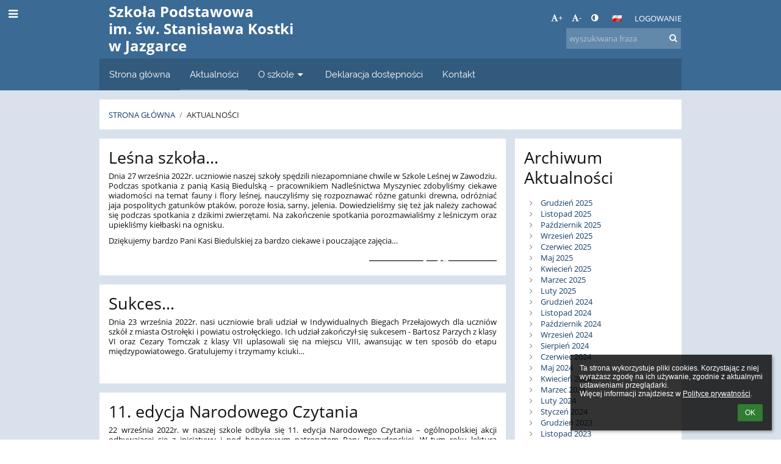

--- FILE ---
content_type: text/html; charset=utf-8
request_url: https://spjazgarka.edupage.org/news/?eqa=bmV3c2FyY2hpdmVmPTIwMjItMDk%3D
body_size: 15735
content:
<!DOCTYPE html>		
			<!--[if lte IE 8]>              <html class="ie8 no-js" lang="pl">     <![endif]-->
			<!--[if IE 9]>					<html class="ie9 no-js" lang="pl">     <![endif]-->
			<!--[if (gt IE 9)|!(IE)]><!-->	<html class="not-ie no-js " lang="pl">  <!--<![endif]-->
			<head>				
						<meta http-equiv="content-type" content="text/html; charset=utf-8">
		<link rel="alternate" type="application/rss+xml" title="RSS" href="/rss/news">
		<link rel="shortcut icon" href="/global/pics/favicon.ico">
		<title>Aktualności | Szkoła Podstawowa im. św. Stanisława Kostki w Jazgarce</title>		
										
				<!-- @edupage71  spjazgarka-->
				
				<link rel="stylesheet" href="/global/pics/css/font-awesome.min.css?v=2e1ba4">
				<link rel="stylesheet" type="text/css" href="/global/pics/css/jquery-ui-1.12.1.css?v=77ad17" />
				<link rel="stylesheet" type="text/css" href="/global/pics/css/edupageDefault.css?v=58f8af"/>	
											
				<script type="text/javascript" src="/global/pics/js/jquery/jquery-3.7.1.min.js?v=20130325"></script>							
			<script type="text/javascript" src="/global/pics/js/jquery/jquery-migrate-3.5.0.min.js?v=20130325"></script>
							<script type="text/javascript" src="/global/pics/js/jquery/jquery-ui-1.12.1.min.js"></script>					<script type="text/javascript" src="/langs/pics/js/lang_pl.js?v=3c7f35"></script>
					
				<script src="/global/pics/js/edubarUtils.js?v=af3be9" type="text/javascript"></script>	
										
						<meta name="viewport" content="width=device-width" />
		<meta name="referrer" content="origin">
		<link rel="stylesheet" href="/skin/pics/css/layoutDefault.css?v=c791e6"><link rel="stylesheet" href="/elearn/pics/skin/css/news.css?v=e4aa6a" id="cssFor_news"><link rel="stylesheet" href="/elearn/pics/skin/css/skin.css?v=5142f5" id="cssFor_skin"><style type="text/css" id="mainCssStyle">
				</style>
		
		<script type="text/javascript" src="/skin/pics/js/skinResponsiveScripts.js?v=8a5495"></script><link href="/global/pics/gfonts/Open_Sans/font.css?v=609110" type="text/css" rel="stylesheet"/><link href="/global/pics/gfonts/Raleway/font.css?v=b889dc" type="text/css" rel="stylesheet"/><link href="/global/pics/gfonts/Roboto/font.css?v=b9f210" type="text/css" rel="stylesheet"/>		<style type="text/css">
			.g_skincolors .asc-dt th, .g_skincolors .asc-dt th a {
				background-color: #1b497d;
				color: #111111;
			}
			.g_skincolors .asc-dt table tr.rec:nth-child(even) {
				background-color: #ebf4ff;
				color: #111111;
			}
			
			.g_skincolors .asc-dt table tr.rec:nth-child(odd) {
				background-color: #d7e9ff;
				color: #111111;
			}
			.g_skincolors table.asc-timetable caption {
				color: #111111;
			}
		</style>
		<link rel="stylesheet" type="text/css" href="/global/pics/css/asc.css?dummy=69780e"><link rel="stylesheet" type="text/css" href="/agenda/pics/css/agenda.css?dummy=8c075d">		<script type="text/javascript">
		if (!String.prototype.includes) {
			document.write('<script type="text/javascript" src="/asc/pics/old-browser-polyfill.js?dummy=d6dcf3"><'+'/script>');
		}
		var ASC=ASC||{};ASC.req_props={"edupage":"spjazgarka","lang":"pl","school_name":"Szkoła Podstawowa im. św. Stanisława Kostki w Jazgarce","school_country":"pl","school_state":"","schoolyear_turnover":"08-01","year_auto":2025,"year_auto_date":"2026-01-27",
"custom_turnover":[],"firstDayOfWeek":1,
"weekendDays":[0,
6],"timezone":"Europe/Warsaw","sort_name_col":"LSF",
"dtFormats":{"date":"dd.mm.yy","time":"24"},"jsmodulemode":"bundled","loggedUser":"",
"loggedUserRights":[]};ASC.bundle_v="5902c5";ASC.edupage="spjazgarka";
ASC.server="edupage71";
ASC.school_name="Szkoła Podstawowa im. św. Stanisława Kostki w Jazgarce";
ASC.lang="pl";
ASC.school_country="pl";
ASC.schoolyear_turnover="08-01";
ASC.sort_name_col="LSF";
ASC.browser="chrome";
ASC.gsechash="00000000";
ASC.firstDayOfWeek=1;
ASC.rtl=function(ltr, rtl){return ltr;};ASC.timezone_isWeekend_day=function(d) {switch(d){case 0:return true;case 6:return true;}return false;};ASC.timezone_firstDayOfWeek=function(){return 1;};		</script>		
					<script type="text/javascript" src="/global/pics/js/bundles/bundle_main.min.js?dummy=14a8ae"></script>
					<script type="text/javascript">
				$j.holdReady(true);
				ASC.requireAsync('/asc/edurequest.js').then(function(){$j.holdReady(false)});
			</script>
									
			</head>		
			<body id="docbody" class="   " data-isLoginSkin="0" data-m="news">
			<div class="topDiv"><div class="edubarMainSkin nowmaxL"><div class="skgd composite sgmain" data-sgid="skin_main" id="skin_main"  data-templateid="skin" data-randid="skin_main-99060">			<ul class="skip-links">
									<li><a href="#skin_FixedHeader_2">Górne menu</a></li>
													<li><a href="#skin_PageContent_2">Zawartość</a></li>
													<li><a href="#skin_Login_2">Logowanie</a></li>
													<li><a href="#skin_LegalInfo_2">Stopka</a></li>
						
			</ul>
			<div class="skgd composite" data-sgid="skin_Div_1" id="skin_Div_1" ><div class="skgd composite" data-sgid="skin_Div_2" id="skin_Div_2" ><div class="skgd composite skgdContainer" data-sgid="skin_Container_2" id="skin_Container_2" ><section class="skgd composite skgdSection visualEdit inlineEditable sgsp" data-sgid="skin_Section_6" id="skin_Section_6" ><ul class="skgd composite fbox responsive" data-sgid="skin_BoxF_1" id="skin_BoxF_1" ><li style="flex:auto 1 1;"  class="compositeInner"><div class="skgd composite" data-sgid="skin_Div_3" id="skin_Div_3" ><a class="skgd composite ihoverable" data-sgid="skin_Link_5" id="skin_Link_5"  href="/"><ul class="skgd composite fbox responsive" data-sgid="skin_BoxF_2" id="skin_BoxF_2" ><li style="flex:auto 0 0;"  class="compositeInner"><img class="skgd skgdLogoImg" data-sgid="skin_Logo_1" id="skin_Logo_1"  src="/photos/skin/logo/imagesCAX6F1NY.jpg" alt="Strona domowa" onerror="this.style.display='none'"></li><li style="flex:auto 1 1;"  class="compositeInner"><div class="skgd composite" data-sgid="skin_Div_4" id="skin_Div_4" ><span class="skgd skgdLogoText" data-sgid="skin_LogoText_1" id="skin_LogoText_1" ><span style="font-size:100%;line-height: 120%;display:inline-block;">Szkoła Podstawowa <br />
im. św. Stanisława Kostki <br />
w Jazgarce</span></span></div></li></ul></a></div></li><li style="flex:200px  1 1;"  class="compositeInner"><div class="skgd composite" data-sgid="skin_Div_6" id="skin_Div_6" ><div class="skgd composite" data-sgid="skin_Div_7" id="skin_Div_7" ><div class="skgd skgdLangChooser" data-sgid="skin_LangChooser_2" id="skin_LangChooser_2" >		
			<a title="Wybór języka: Polski (Polish)" class="selectedLang langChooserMenuBtn" role="button" tabindex="0" data-langs="[{&quot;id&quot;:&quot;pl&quot;,&quot;name&quot;:&quot;Polski (Polish)&quot;,&quot;icon&quot;:&quot;\/langs\/pics\/pl.gif?v=3&quot;,&quot;url&quot;:&quot;\/?lang=pl&quot;},{&quot;id&quot;:&quot;en&quot;,&quot;name&quot;:&quot;English&quot;,&quot;icon&quot;:&quot;\/langs\/pics\/en.gif?v=3&quot;,&quot;url&quot;:&quot;\/?lang=en&quot;},{&quot;id&quot;:&quot;de&quot;,&quot;name&quot;:&quot;Deutsch&quot;,&quot;icon&quot;:&quot;\/langs\/pics\/de.gif?v=3&quot;,&quot;url&quot;:&quot;\/?lang=de&quot;},{&quot;id&quot;:&quot;sk&quot;,&quot;name&quot;:&quot;Sloven\u010dina (Slovak)&quot;,&quot;icon&quot;:&quot;\/langs\/pics\/sk.gif?v=3&quot;,&quot;url&quot;:&quot;\/?lang=sk&quot;},{&quot;id&quot;:&quot;cz&quot;,&quot;name&quot;:&quot;\u010cesky (Czech)&quot;,&quot;icon&quot;:&quot;\/langs\/pics\/cz.gif?v=3&quot;,&quot;url&quot;:&quot;\/?lang=cz&quot;},{&quot;id&quot;:&quot;hu&quot;,&quot;name&quot;:&quot;Magyar (Hungarian)&quot;,&quot;icon&quot;:&quot;\/langs\/pics\/hu.gif?v=3&quot;,&quot;url&quot;:&quot;\/?lang=hu&quot;}]">
				<span style="background: url('//static.edupage.org/langs/pics/flags.png?v=830941') -48px -100px no-repeat;">
				</span>
				<span class="skgd-eyes-hidden">Polski (Polish)</span>
			</a>
							<div class="skgdMainFontSizes">
					<a class="skgdChangeFontSize" data-change="1" title="Zwiększ rozmiar tekstu" tabindex="0" role="button"><i class="fa  fa-font" aria-label="Zwiększ rozmiar tekstu"></i>+</a>
					<a class="skgdChangeFontSize" data-change="-1" title="Zmniejsz rozmiar tekstu" tabindex="0" role="button"><i class="fa  fa-font" aria-label="Zmniejsz rozmiar tekstu"></i>-</a>

					<a class="skgdChangeFontSize" data-change="contrast" title="Zwiększenie kontrastu" tabindex="0" role="button"><i class="fa fa-adjust" aria-label="Zwiększenie kontrastu"></i></a>
				</div>
				</div><a class="skgd composite ihoverable" data-sgid="skin_Link_7" id="skin_Link_7"  href="/login/">Logowanie</a></div><div class="skgd skgdSearchbox" data-sgid="skin_Searchbox_2" id="skin_Searchbox_2" >		<form action="//spjazgarka.edupage.org/search/" method="get">
			<input type="text" name="q" value="" class="skgdSearchInput" placeholder="wyszukiwana fraza" title="wyszukiwana fraza" aria-label="wyszukiwana fraza"><button type="submit" class="skgdSearchButton" title="Szukaj"><i class="fa fa-fw fa-search" aria-label="Szukaj"></i></button>
				<input type="hidden" name="cx" value="007363575946410195037:6gnn9e1l7ae">
    <input type="hidden" name="cof" value="FORID:11">
    		</form>
		</div></div></li></ul></section></div></div><ul class="skgd composite" data-sgid="skin_BoxV_1" id="skin_BoxV_1" ><li class="compositeInner"><header class="skgd composite skgdFixedHeader fixedRight" data-sgid="skin_FixedHeader_2" id="skin_FixedHeader_2" ><div class="skgd composite skgdContainer" data-sgid="skin_Container_5" id="skin_Container_5" ><section class="skgd composite skgdSection visualEdit inlineEditable sgsp" data-sgid="skin_Section_7" id="skin_Section_7" ><div class="skgd composite" data-sgid="skin_Div_8" id="skin_Div_8" ><a class="skgd composite ihoverable" data-sgid="skin_Link_8" id="skin_Link_8"  href="/"><ul class="skgd composite fbox responsive" data-sgid="skin_BoxF_5" id="skin_BoxF_5" ><li style="flex:auto 0 0;"  class="compositeInner"><img class="skgd skgdLogoImg" data-sgid="skin_Logo_4" id="skin_Logo_4"  src="/photos/skin/logo/imagesCAX6F1NY.jpg" alt="Strona domowa" onerror="this.style.display='none'"></li><li style="flex:auto 1 1;"  class="compositeInner"><div class="skgd composite" data-sgid="skin_Div_12" id="skin_Div_12" ><span class="skgd skgdLogoText" data-sgid="skin_LogoText_3" id="skin_LogoText_3" ><span style="font-size:100%;line-height: 120%;display:inline-block;">Szkoła Podstawowa <br />
im. św. Stanisława Kostki <br />
w Jazgarce</span></span></div></li></ul></a></div><nav class="skgd menub horizontal side-menu-left" data-sgid="skin_MenuB_1" id="skin_MenuB_1" ><div class="skgdMiniMenu"><ul class="level0"><li class="skgdMenuItem skgdTopMenuItem skgdMiniMenuItem"><a class="skgdMenuItemLink skgdMiniMenuLink" aria-label="Pokaż menu" role="button" title="Pokaż menu" tabindex="0"><i class="fa fa-bars fa-fw" aria-hidden="true"></i></a></li></ul></div><a class="skgdSideMenuOpenBtn" aria-label="Pokaż menu" title="Pokaż menu" tabindex="0"  role="button"><i class="fa fa-bars fa-fw" aria-hidden="true"></i></a><ul class="level0 skgdFullMenu"><li class="skgdMenuItem skgdTopMenuItem"><a class="skgdMenuItemLink"  tabindex="0" role="button" href="/?">Strona główna</a></li><li class="skgdMenuItem skgdTopMenuItem selected"><a class="skgdMenuItemLink"  tabindex="0" role="button" href="/news/">Aktualności</a></li><li class="skgdMenuItem skgdTopMenuItem hasSubmenu"><a class="skgdMenuItemLink"  tabindex="0" role="button" aria-expanded="false" aria-controls="skin_MenuB_1_sm2" >O szkole<i class="fa fa-caret-down fa-fw" aria-label="This item has submenu" role="img"></i></a><div class="skgdSubmenuDiv skgdSubmenuDiv2" id="skin_MenuB_1_sm2"><div class="submenuContent withImage modCount16"><ul class="level1 modCount16"><li class="skgdSubmenuItem"><a class="skgdSubmenuItemLink withIcon" href="/a/nasz-profil"><i class="fa fa-caret-right fa-fw" aria-hidden="true" role="img"></i><span class="fn">Nasz profil</span></a></li><li class="skgdSubmenuItem"><a class="skgdSubmenuItemLink withIcon" href="/a/wiarygodna-szkola-1"><i class="fa fa-caret-right fa-fw" aria-hidden="true" role="img"></i><span class="fn">Wiarygodna szkoła</span></a></li><li class="skgdSubmenuItem"><a class="skgdSubmenuItemLink withIcon" href="/a/procedury-covid-19"><i class="fa fa-caret-right fa-fw" aria-hidden="true" role="img"></i><span class="fn">Procedury COVID - 19</span></a></li><li class="skgdSubmenuItem"><a class="skgdSubmenuItemLink withIcon" href="/a/rada-pedagogiczna"><i class="fa fa-caret-right fa-fw" aria-hidden="true" role="img"></i><span class="fn">Rada Pedagogiczna</span></a></li><li class="skgdSubmenuItem"><a class="skgdSubmenuItemLink withIcon" href="/a/rada-rodzicow-1"><i class="fa fa-caret-right fa-fw" aria-hidden="true" role="img"></i><span class="fn">Rada Rodziców</span></a></li><li class="skgdSubmenuItem"><a class="skgdSubmenuItemLink withIcon" href="/a/samorzad-uczniowski"><i class="fa fa-caret-right fa-fw" aria-hidden="true" role="img"></i><span class="fn">Samorząd Uczniowski</span></a></li><li class="skgdSubmenuItem"><a class="skgdSubmenuItemLink withIcon" href="/a/dokumenty-szkoly-1"><i class="fa fa-caret-right fa-fw" aria-hidden="true" role="img"></i><span class="fn">Dokumenty szkoły</span></a></li><li class="skgdSubmenuItem"><a class="skgdSubmenuItemLink withIcon" href="/a/strefa-osmoklasisty"><i class="fa fa-caret-right fa-fw" aria-hidden="true" role="img"></i><span class="fn">Strefa ósmoklasisty</span></a></li><li class="skgdSubmenuItem"><a class="skgdSubmenuItemLink withIcon" href="/a/wolontariat"><i class="fa fa-caret-right fa-fw" aria-hidden="true" role="img"></i><span class="fn">Wolontariat</span></a></li><li class="skgdSubmenuItem"><a class="skgdSubmenuItemLink withIcon" href="/a/pedagog-w-szkole"><i class="fa fa-caret-right fa-fw" aria-hidden="true" role="img"></i><span class="fn">Pedagog w szkole</span></a></li><li class="skgdSubmenuItem"><a class="skgdSubmenuItemLink withIcon" href="/a/logopeda-dla-ciebie"><i class="fa fa-caret-right fa-fw" aria-hidden="true" role="img"></i><span class="fn">Logopeda dla Ciebie</span></a></li><li class="skgdSubmenuItem"><a class="skgdSubmenuItemLink withIcon" href="/a/podreczniki-i-programy"><i class="fa fa-caret-right fa-fw" aria-hidden="true" role="img"></i><span class="fn">Podręczniki i programy</span></a></li><li class="skgdSubmenuItem"><a class="skgdSubmenuItemLink withIcon" href="/a/zamowienia-publiczne"><i class="fa fa-caret-right fa-fw" aria-hidden="true" role="img"></i><span class="fn">Zamówienia publiczne</span></a></li><li class="skgdSubmenuItem"><a class="skgdSubmenuItemLink withIcon" href="/a/projekty-1"><i class="fa fa-caret-right fa-fw" aria-hidden="true" role="img"></i><span class="fn">Projekty</span></a></li><li class="skgdSubmenuItem"><a class="skgdSubmenuItemLink withIcon" href="/a/plan-zajec"><i class="fa fa-caret-right fa-fw" aria-hidden="true" role="img"></i><span class="fn">Plan zajęć</span></a></li><li class="skgdSubmenuItem"><a class="skgdSubmenuItemLink withIcon" href="/a/rodo-1"><i class="fa fa-caret-right fa-fw" aria-hidden="true" role="img"></i><span class="fn">RODO</span></a></li></ul></div><div class="submenuImage"><img src="/global/pics/skins/slide/thumbs/fill320x320trslide103.jpg" alt="" aria-hidden="true"></div><div style="clear:both"></div></div></li><li class="skgdMenuItem skgdTopMenuItem"><a class="skgdMenuItemLink"  tabindex="0" role="button" href="/a/deklaracja-dostepnosci-1">Deklaracja dostępności</a></li><li class="skgdMenuItem skgdTopMenuItem"><a class="skgdMenuItemLink"  tabindex="0" role="button" href="/contact/">Kontakt</a></li></ul>		<script type="text/javascript">
			$j('#skin_MenuB_1').responsiveMenuSkinGadget({"editable":false});
		</script></nav></section></div></header></li></ul></div><div class="skgd composite" data-sgid="skin_Div_20" id="skin_Div_20" ><div class="skgd composite skgdContainer" data-sgid="skin_Container_7" id="skin_Container_7" ><header class="skgd composite skgdModHeader" data-sgid="skin_ModuleHeader_2" id="skin_ModuleHeader_2" ><section class="skgd composite skgdSection visualEdit inlineEditable sgsp" data-sgid="skin_Section_9" id="skin_Section_9" ><div class="skgd composite skgdSkb skb_skin0" data-sgid="skin_StyledBox_2" id="skin_StyledBox_2" ><ul class="skgd composite skgdList responsive skgdBreadcrumb" data-sgid="skin_Breadcrumb_2" id="skin_Breadcrumb_2" ><li class="skgd skgdli-skin_ListItem_2-skin_ListItem_2 composite skgdLi" data-sgid="skin_ListItem_2-88b3725cb8a379757bf303f2ab477f0fa56905b8" id="skin_ListItem_2-88b3725cb8a379757bf303f2ab477f0fa56905b8"  data-listItemId="home0"><a class="skgd skgdli-skin_ListItem_2-skin_Link_9 composite ihoverable" data-sgid="skin_Link_9-88b3725cb8a379757bf303f2ab477f0fa56905b8" id="skin_Link_9-88b3725cb8a379757bf303f2ab477f0fa56905b8"  href="/?">Strona główna</a></li><li class="skgd skgdli-skin_ListItem_7-skin_ListItem_7 composite skgdLi" data-sgid="skin_ListItem_7-3024fe36afc91d25f1db4032577e9de276614c62" id="skin_ListItem_7-3024fe36afc91d25f1db4032577e9de276614c62"  data-listItemId="sep1"><div class="skgd skgdli-skin_ListItem_7-skin_Text_3" data-sgid="skin_Text_3-3024fe36afc91d25f1db4032577e9de276614c62" id="skin_Text_3-3024fe36afc91d25f1db4032577e9de276614c62" >/</div></li><li class="skgd skgdli-skin_ListItem_2-skin_ListItem_2 composite skgdLi itemSelected" data-sgid="skin_ListItem_2-37ad44a8102e055b43a46422a7ea8cef5bea279c" id="skin_ListItem_2-37ad44a8102e055b43a46422a7ea8cef5bea279c"  data-listItemId="news1"><a class="skgd skgdli-skin_ListItem_2-skin_Link_9 composite ihoverable" data-sgid="skin_Link_9-37ad44a8102e055b43a46422a7ea8cef5bea279c" id="skin_Link_9-37ad44a8102e055b43a46422a7ea8cef5bea279c"  href="/news/">Aktualności</a></li></ul></div></section></header><div class="skgd" data-sgid="skin_PageContent_2" id="skin_PageContent_2" ><main class="skgd composite sgmain maing sgspne" data-sgid="news_main" id="news_main"  data-templateid="news" data-randid="news_main-93459"><h1 class="skgdMainHeading">Aktualności</h1><ul class="skgd composite hbox responsive valign-top" data-sgid="news_BoxH_1" id="news_BoxH_1" ><li style="width:71.43%;"  class="compositeInner"><section class="skgd composite skgdSubpageContent" data-sgid="news_SubpageContent_1" id="news_SubpageContent_1" ><ul class="skgd composite sgbox sgsp skgdSectionGroup skgdListH1 responsive" data-sgid="news_SectionGroup_1" id="news_SectionGroup_1" ><li class="compositeInner skgdListLi" style=""><section class="skgd composite skgdSection visualEdit inlineEditable sgsp" data-sgid="news_Section_1" id="news_Section_1" ><ul class="skgd composite skgdList responsive skgdNews" data-sgid="news_News_1" id="news_News_1" ><li class="skgd skgdli-news_ListItem_1-news_ListItem_1 composite skgdLi" data-sgid="news_ListItem_1-7ee08d3afb3a2ef0b04a9ebd0698bb2fffddc587" id="news_ListItem_1-7ee08d3afb3a2ef0b04a9ebd0698bb2fffddc587"  data-listItemId="572"><div class="skgd skgdli-news_ListItem_1-news_StyledBox_1 composite skgdSkb skb_skin1" data-sgid="news_StyledBox_1-7ee08d3afb3a2ef0b04a9ebd0698bb2fffddc587" id="news_StyledBox_1-7ee08d3afb3a2ef0b04a9ebd0698bb2fffddc587" ><ul class="skgd skgdli-news_ListItem_1-news_BoxH_2 composite hbox responsive500 skgdBoxHNewsOverride valign-top" data-sgid="news_BoxH_2-7ee08d3afb3a2ef0b04a9ebd0698bb2fffddc587" id="news_BoxH_2-7ee08d3afb3a2ef0b04a9ebd0698bb2fffddc587" ><li class="compositeInner"></li><li style="width:100.00%;"  class="compositeInner"><ul class="skgd skgdli-news_ListItem_1-news_BoxV_1 composite" data-sgid="news_BoxV_1-7ee08d3afb3a2ef0b04a9ebd0698bb2fffddc587" id="news_BoxV_1-7ee08d3afb3a2ef0b04a9ebd0698bb2fffddc587" style="margin-left:0;padding-left:0" ><li class="compositeInner"><h2 class="skgd skgdli-news_ListItem_1-news_DFHeading_1" data-sgid="news_DFHeading_1-7ee08d3afb3a2ef0b04a9ebd0698bb2fffddc587" id="news_DFHeading_1-7ee08d3afb3a2ef0b04a9ebd0698bb2fffddc587" >Leśna szkoła...</h2></li><li class="compositeInner"><div class="skgd skgdli-news_ListItem_1-news_DFHtml_1 plainText skgdFullTextFull" data-sgid="news_DFHtml_1-7ee08d3afb3a2ef0b04a9ebd0698bb2fffddc587" id="news_DFHtml_1-7ee08d3afb3a2ef0b04a9ebd0698bb2fffddc587" ><div class="plainText"><div class="erte erte-main" data-id="rtew1"><div class="erte erte-section" data-id="rtew2"><div class="erte-section-inner"><div class="erte erte-columns" data-id="rtew3"><div class="erte erte-col erte-cell" data-id="rtew4"><div class="erte erte-text erte-content" data-id="rtew5"><div class="erte-text-inner"><p id="">Dnia 27&nbsp;września 2022r. uczniowie naszej szkoły spędzili niezapomniane chwile w Szkole Leśnej w Zawodziu. Podczas spotkania z&nbsp;panią Kasią Biedulską – pracownikiem Nadleśnictwa Myszyniec zdobyliśmy ciekawe wiadomości na&nbsp;temat fauny i&nbsp;flory leśnej, nauczyliśmy się rozpoznawać różne gatunki drewna, odróżniać jaja pospolitych gatunków ptaków, poroże łosia, sarny, jelenia. Dowiedzieliśmy się też jak należy zachować się podczas spotkania z&nbsp;dzikimi zwierzętami. Na&nbsp;zakończenie spotkania porozmawialiśmy z&nbsp;leśniczym oraz upiekliśmy kiełbaski na&nbsp;ognisku.</p>

<p>Dziękujemy bardzo Pani Kasi Biedulskiej za&nbsp;bardzo ciekawe i&nbsp;pouczające zajęcia…</p>
</div></div></div></div><div class="erte erte-columns" data-id="rtew6"><div class="erte erte-col erte-cell" data-id="rtew7"><div class="erte erte-photos erte-content" data-id="rtew8"><div class="erte-photos-inner"><div class="erte-photos-item erte-photos-item-active edupage-gallery-link " data-albumid="album" data-dirid="528" data-id="img49d65a41afadf8fd58b996bcdd19bc.jpg" style="flex:33.33% 133 133"><div class="erte-photos-item-inner"></div></div><div class="erte-photos-item erte-photos-item-active edupage-gallery-link " data-albumid="album" data-dirid="528" data-id="img18d30cd6db9a533246ddc99f94bb1a.jpg" style="flex:33.33% 133 133"><div class="erte-photos-item-inner"></div></div><div class="erte-photos-item erte-photos-item-active edupage-gallery-link " data-albumid="album" data-dirid="528" data-id="imgfb17098a20164854c440c2a2ae28ab.jpg" style="flex:33.33% 133 133"><div class="erte-photos-item-inner"></div></div><div class="erte-photos-item erte-photos-item-active edupage-gallery-link " data-albumid="album" data-dirid="528" data-id="img33cb311117b4b5a29a9b460a08a4a6.jpg" style="flex:33.33% 133 133"><div class="erte-photos-item-inner"></div></div><div class="erte-photos-item erte-photos-item-active edupage-gallery-link " data-albumid="album" data-dirid="528" data-id="imgbf6894872e208d929e08e15c6ec6cc.jpg" style="flex:33.33% 133 133"><div class="erte-photos-item-inner"></div></div><div class="erte-photos-item erte-photos-item-active edupage-gallery-link isLastMore" data-albumid="album" data-dirid="528" data-id="img67dbff7a93512af5ed99e98fd00b82.jpg" style="flex:33.33% 133 133"><div class="erte-photos-item-inner"><div class="erte-photos-lastmore"><div class="erte-photos-lastmore-inner"><i class="fa fa-plus fa-fw"></i> 13</div></div></div></div></div></div></div></div><div class="erte erte-columns" data-id="rtew9"><div class="erte erte-col erte-cell" data-id="rtew10"><div class="erte erte-text erte-content erte-text-empty" data-id="rtew11"><div class="erte-text-inner"></div></div></div></div></div></div></div></div></div></li><li class="compositeInner"><div class="skgd skgdli-news_ListItem_1-news_Div_2 composite" data-sgid="news_Div_2-7ee08d3afb3a2ef0b04a9ebd0698bb2fffddc587" id="news_Div_2-7ee08d3afb3a2ef0b04a9ebd0698bb2fffddc587" ><a class="skgd skgdli-news_ListItem_1-news_DFButton_1 skgdButton linkButton hidden" data-sgid="news_DFButton_1-7ee08d3afb3a2ef0b04a9ebd0698bb2fffddc587" id="news_DFButton_1-7ee08d3afb3a2ef0b04a9ebd0698bb2fffddc587"  role="button"><span class="skgd-eyes-hidden">Leśna szkoła...: </span>Czytaj więcej</a></div></li></ul></li></ul></div></li><li class="skgd skgdli-news_ListItem_1-news_ListItem_1 composite skgdLi" data-sgid="news_ListItem_1-2bfba6b3b2af0ccf35dcc4f6166d474cb91266e8" id="news_ListItem_1-2bfba6b3b2af0ccf35dcc4f6166d474cb91266e8"  data-listItemId="571"><div class="skgd skgdli-news_ListItem_1-news_StyledBox_1 composite skgdSkb skb_skin1" data-sgid="news_StyledBox_1-2bfba6b3b2af0ccf35dcc4f6166d474cb91266e8" id="news_StyledBox_1-2bfba6b3b2af0ccf35dcc4f6166d474cb91266e8" ><ul class="skgd skgdli-news_ListItem_1-news_BoxH_2 composite hbox responsive500 skgdBoxHNewsOverride valign-top" data-sgid="news_BoxH_2-2bfba6b3b2af0ccf35dcc4f6166d474cb91266e8" id="news_BoxH_2-2bfba6b3b2af0ccf35dcc4f6166d474cb91266e8" ><li class="compositeInner"></li><li style="width:100.00%;"  class="compositeInner"><ul class="skgd skgdli-news_ListItem_1-news_BoxV_1 composite" data-sgid="news_BoxV_1-2bfba6b3b2af0ccf35dcc4f6166d474cb91266e8" id="news_BoxV_1-2bfba6b3b2af0ccf35dcc4f6166d474cb91266e8" style="margin-left:0;padding-left:0" ><li class="compositeInner"><h2 class="skgd skgdli-news_ListItem_1-news_DFHeading_1" data-sgid="news_DFHeading_1-2bfba6b3b2af0ccf35dcc4f6166d474cb91266e8" id="news_DFHeading_1-2bfba6b3b2af0ccf35dcc4f6166d474cb91266e8" >Sukces...</h2></li><li class="compositeInner"><div class="skgd skgdli-news_ListItem_1-news_DFHtml_1 plainText skgdFullTextFull" data-sgid="news_DFHtml_1-2bfba6b3b2af0ccf35dcc4f6166d474cb91266e8" id="news_DFHtml_1-2bfba6b3b2af0ccf35dcc4f6166d474cb91266e8" ><div class="plainText"><div class="erte erte-main" data-id="rtew1"><div class="erte erte-section" data-id="rtew2"><div class="erte-section-inner"><div class="erte erte-columns" data-id="rtew3"><div class="erte erte-col erte-cell" data-id="rtew4"><div class="erte erte-text erte-content" data-id="rtew5"><div class="erte-text-inner"><p id=""><span id="">Dnia 23&nbsp;września 2022r. nasi uczniowie brali udział w </span>Indywidualnych Biegach Przełajowych dla uczniów szkół z&nbsp;miasta Ostrołęki i&nbsp;powiatu ostrołęckiego<span id="">. Ich udział zakończył się sukcesem - Bartosz Parzych z&nbsp;klasy VI oraz Cezary Tomczak z&nbsp;klasy VII uplasowali się na&nbsp;miejscu VIII, awansując w ten sposób do&nbsp;etapu międzypowiatowego. Gratulujemy i&nbsp;trzymamy kciuki…</span></p>
</div></div></div></div><div class="erte erte-columns" data-id="rtew6"><div class="erte erte-col erte-cell" data-id="rtew7"><div class="erte erte-photos erte-content" data-id="rtew8"><div class="erte-photos-inner"><div class="erte-photos-item erte-photos-item-active edupage-gallery-link " data-albumid="album" data-dirid="527" data-id="imgfa46d5d4cc57bb143091e3485c70b9.jpg" style="flex:100.00% 222 222"><div class="erte-photos-item-inner"></div></div></div></div></div></div><div class="erte erte-columns" data-id="rtew9"><div class="erte erte-col erte-cell" data-id="rtew10"><div class="erte erte-text erte-content erte-text-empty" data-id="rtew11"><div class="erte-text-inner"></div></div></div></div></div></div></div></div></div></li><li class="compositeInner"><div class="skgd skgdli-news_ListItem_1-news_Div_2 composite" data-sgid="news_Div_2-2bfba6b3b2af0ccf35dcc4f6166d474cb91266e8" id="news_Div_2-2bfba6b3b2af0ccf35dcc4f6166d474cb91266e8" ><a class="skgd skgdli-news_ListItem_1-news_DFButton_1 skgdButton linkButton hidden" data-sgid="news_DFButton_1-2bfba6b3b2af0ccf35dcc4f6166d474cb91266e8" id="news_DFButton_1-2bfba6b3b2af0ccf35dcc4f6166d474cb91266e8"  role="button"><span class="skgd-eyes-hidden">Sukces...: </span>Czytaj więcej</a></div></li></ul></li></ul></div></li><li class="skgd skgdli-news_ListItem_1-news_ListItem_1 composite skgdLi" data-sgid="news_ListItem_1-4260e7eabc193825e5a09c31c41d9c739703be50" id="news_ListItem_1-4260e7eabc193825e5a09c31c41d9c739703be50"  data-listItemId="570"><div class="skgd skgdli-news_ListItem_1-news_StyledBox_1 composite skgdSkb skb_skin1" data-sgid="news_StyledBox_1-4260e7eabc193825e5a09c31c41d9c739703be50" id="news_StyledBox_1-4260e7eabc193825e5a09c31c41d9c739703be50" ><ul class="skgd skgdli-news_ListItem_1-news_BoxH_2 composite hbox responsive500 skgdBoxHNewsOverride valign-top" data-sgid="news_BoxH_2-4260e7eabc193825e5a09c31c41d9c739703be50" id="news_BoxH_2-4260e7eabc193825e5a09c31c41d9c739703be50" ><li class="compositeInner"></li><li style="width:100.00%;"  class="compositeInner"><ul class="skgd skgdli-news_ListItem_1-news_BoxV_1 composite" data-sgid="news_BoxV_1-4260e7eabc193825e5a09c31c41d9c739703be50" id="news_BoxV_1-4260e7eabc193825e5a09c31c41d9c739703be50" style="margin-left:0;padding-left:0" ><li class="compositeInner"><h2 class="skgd skgdli-news_ListItem_1-news_DFHeading_1" data-sgid="news_DFHeading_1-4260e7eabc193825e5a09c31c41d9c739703be50" id="news_DFHeading_1-4260e7eabc193825e5a09c31c41d9c739703be50" >11. edycja Narodowego Czytania</h2></li><li class="compositeInner"><div class="skgd skgdli-news_ListItem_1-news_DFHtml_1 plainText skgdFullTextFull" data-sgid="news_DFHtml_1-4260e7eabc193825e5a09c31c41d9c739703be50" id="news_DFHtml_1-4260e7eabc193825e5a09c31c41d9c739703be50" ><div class="plainText"><div class="erte erte-main" data-id="rtew1"><div class="erte erte-section" data-id="rtew2"><div class="erte-section-inner"><div class="erte erte-columns" data-id="rtew3"><div class="erte erte-col erte-cell" data-id="rtew4"><div class="erte erte-text erte-content" data-id="rtew7"><div class="erte-text-inner"><p id="">22 września 2022r. w naszej szkole odbyła się 11. edycja Narodowego Czytania – ogólnopolskiej akcji odbywającej się z&nbsp;inicjatywy i&nbsp;pod&nbsp;honorowym patronatem Pary Prezydenckiej. W tym roku lekturą Narodowego Czytania są Ballady i&nbsp;romanse Adama Mickiewicza – zbiór poezji, który zapoczątkował w Polsce romantyzm.. Zgromadzeni uczniowie klasy VI, VII I&nbsp;VIII mieli okazję wysłuchać fragmentu ballady Adama Mickiewicza „Lilije” z&nbsp;tomu: „Ballady i&nbsp;romanse” w interpretacji nauczycielki języka polskiego Pani Grażyny Reszki. W ten sposób zaakcentowaliśmy, że włączamy się do&nbsp;tej pięknej idei wspólnego „Narodowego Czytania”, która ma łączyć pokolenia, zachęcając uczniów do&nbsp;czytania i&nbsp;realizując w ten sposób jedno z&nbsp;priorytetowych zadań szkoły.</p>
</div></div></div></div><div class="erte erte-columns" data-id="rtew5"><div class="erte erte-col erte-cell" data-id="rtew6"><div class="erte erte-photos erte-content" data-id="rtew8"><div class="erte-photos-inner"><div class="erte-photos-item erte-photos-item-active edupage-gallery-link " data-albumid="album" data-dirid="526" data-id="imgcce733ecfb693d8cf4d1c465a0a506.jpg" style="flex:21.95% 75 75"><div class="erte-photos-item-inner"></div></div><div class="erte-photos-item erte-photos-item-active edupage-gallery-link " data-albumid="album" data-dirid="526" data-id="imgef3e2b3f6ed3f49c1e93d3edb33673.jpg" style="flex:39.02% 133 133"><div class="erte-photos-item-inner"></div></div><div class="erte-photos-item erte-photos-item-active edupage-gallery-link " data-albumid="album" data-dirid="526" data-id="img91472c19162d59b1c62bf561e9de2a.jpg" style="flex:39.02% 133 133"><div class="erte-photos-item-inner"></div></div><div class="erte-photos-item erte-photos-item-active edupage-gallery-link " data-albumid="album" data-dirid="526" data-id="imgc430b8a1774597deb98e4e03dfb8bb.jpg" style="flex:33.33% 133 133"><div class="erte-photos-item-inner"></div></div><div class="erte-photos-item erte-photos-item-active edupage-gallery-link " data-albumid="album" data-dirid="526" data-id="img1a3b2b7f2b7504fc182a416e2499dd.jpg" style="flex:33.33% 133 133"><div class="erte-photos-item-inner"></div></div><div class="erte-photos-item erte-photos-item-active edupage-gallery-link isLastMore" data-albumid="album" data-dirid="526" data-id="imga6b6d8640a0bb46957e5519b357cc8.jpg" style="flex:33.33% 133 133"><div class="erte-photos-item-inner"><div class="erte-photos-lastmore"><div class="erte-photos-lastmore-inner"><i class="fa fa-plus fa-fw"></i> 1</div></div></div></div></div></div></div></div><div class="erte erte-columns" data-id="rtew9"><div class="erte erte-col erte-cell" data-id="rtew10"><div class="erte erte-text erte-content erte-text-empty" data-id="rtew11"><div class="erte-text-inner"></div></div></div></div></div></div></div></div></div></li><li class="compositeInner"><div class="skgd skgdli-news_ListItem_1-news_Div_2 composite" data-sgid="news_Div_2-4260e7eabc193825e5a09c31c41d9c739703be50" id="news_Div_2-4260e7eabc193825e5a09c31c41d9c739703be50" ><a class="skgd skgdli-news_ListItem_1-news_DFButton_1 skgdButton linkButton hidden" data-sgid="news_DFButton_1-4260e7eabc193825e5a09c31c41d9c739703be50" id="news_DFButton_1-4260e7eabc193825e5a09c31c41d9c739703be50"  role="button"><span class="skgd-eyes-hidden">11. edycja Narodowego Czytania: </span>Czytaj więcej</a></div></li></ul></li></ul></div></li><li class="skgd skgdli-news_ListItem_1-news_ListItem_1 composite skgdLi" data-sgid="news_ListItem_1-fc8d9e6e58db7ca861d6096d684bd0169ffd01cf" id="news_ListItem_1-fc8d9e6e58db7ca861d6096d684bd0169ffd01cf"  data-listItemId="569"><div class="skgd skgdli-news_ListItem_1-news_StyledBox_1 composite skgdSkb skb_skin1" data-sgid="news_StyledBox_1-fc8d9e6e58db7ca861d6096d684bd0169ffd01cf" id="news_StyledBox_1-fc8d9e6e58db7ca861d6096d684bd0169ffd01cf" ><ul class="skgd skgdli-news_ListItem_1-news_BoxH_2 composite hbox responsive500 skgdBoxHNewsOverride valign-top" data-sgid="news_BoxH_2-fc8d9e6e58db7ca861d6096d684bd0169ffd01cf" id="news_BoxH_2-fc8d9e6e58db7ca861d6096d684bd0169ffd01cf" ><li class="compositeInner"></li><li style="width:100.00%;"  class="compositeInner"><ul class="skgd skgdli-news_ListItem_1-news_BoxV_1 composite" data-sgid="news_BoxV_1-fc8d9e6e58db7ca861d6096d684bd0169ffd01cf" id="news_BoxV_1-fc8d9e6e58db7ca861d6096d684bd0169ffd01cf" style="margin-left:0;padding-left:0" ><li class="compositeInner"><h2 class="skgd skgdli-news_ListItem_1-news_DFHeading_1" data-sgid="news_DFHeading_1-fc8d9e6e58db7ca861d6096d684bd0169ffd01cf" id="news_DFHeading_1-fc8d9e6e58db7ca861d6096d684bd0169ffd01cf" >Kolejny sukces...</h2></li><li class="compositeInner"><div class="skgd skgdli-news_ListItem_1-news_DFHtml_1 plainText skgdFullTextFull" data-sgid="news_DFHtml_1-fc8d9e6e58db7ca861d6096d684bd0169ffd01cf" id="news_DFHtml_1-fc8d9e6e58db7ca861d6096d684bd0169ffd01cf" ><div class="plainText"><div class="erte erte-main" data-id="rtew1"><div class="erte erte-section" data-id="rtew2"><div class="erte-section-inner"><div class="erte erte-columns" data-id="rtew3"><div class="erte erte-col erte-cell" data-id="rtew4"><div class="erte erte-text erte-content" data-id="rtew7"><div class="erte-text-inner"><p id=""><span><span id="">Dnia 21&nbsp;września 2022r. odbyło się rozstrzygnięcie Gminnego Konkursu „Kurpiowska lalka szmacianka” w Kadzidle. Nasi uczniowie odnieśli sukces – Laura Kacprzak uplasowała się na&nbsp;III miejscu, zaś Malwina Pliszka i&nbsp;Fabian Prusaczyk otrzymali wyróżnienie. Gratulujemy i&nbsp;życzymy dalszych sukcesów…</span></span></p>
</div></div></div></div><div class="erte erte-columns" data-id="rtew5"><div class="erte erte-col erte-cell" data-id="rtew6"><div class="erte erte-photos erte-content" data-id="rtew8"><div class="erte-photos-inner"><div class="erte-photos-item erte-photos-item-active edupage-gallery-link " data-albumid="album" data-dirid="525" data-id="img31d73a348ae32fa10b14d148fe880c.jpg" style="flex:21.95% 75 75"><div class="erte-photos-item-inner"></div></div><div class="erte-photos-item erte-photos-item-active edupage-gallery-link " data-albumid="album" data-dirid="525" data-id="img6cab91d616543892692580d0abab63.jpg" style="flex:39.02% 133 133"><div class="erte-photos-item-inner"></div></div><div class="erte-photos-item erte-photos-item-active edupage-gallery-link " data-albumid="album" data-dirid="525" data-id="img23b48b5a3e1c208760f34c7f56ad2d.jpg" style="flex:39.02% 133 133"><div class="erte-photos-item-inner"></div></div><div class="erte-photos-item erte-photos-item-active edupage-gallery-link " data-albumid="album" data-dirid="525" data-id="imgc1c1952e04a962dfb4e51a1c1026ba.jpg" style="flex:39.02% 133 133"><div class="erte-photos-item-inner"></div></div><div class="erte-photos-item erte-photos-item-active edupage-gallery-link " data-albumid="album" data-dirid="525" data-id="img397032be1699e31dcc1e645509a176.jpg" style="flex:39.02% 133 133"><div class="erte-photos-item-inner"></div></div><div class="erte-photos-item erte-photos-item-active edupage-gallery-link isLastMore" data-albumid="album" data-dirid="525" data-id="imgd8ea1bfeffad38c8a9583204645598.jpg" style="flex:21.95% 75 75"><div class="erte-photos-item-inner"><div class="erte-photos-lastmore"><div class="erte-photos-lastmore-inner"><i class="fa fa-plus fa-fw"></i> 18</div></div></div></div></div></div></div></div><div class="erte erte-columns" data-id="rtew9"><div class="erte erte-col erte-cell" data-id="rtew10"><div class="erte erte-text erte-content erte-text-empty" data-id="rtew11"><div class="erte-text-inner"></div></div></div></div></div></div></div></div></div></li><li class="compositeInner"><div class="skgd skgdli-news_ListItem_1-news_Div_2 composite" data-sgid="news_Div_2-fc8d9e6e58db7ca861d6096d684bd0169ffd01cf" id="news_Div_2-fc8d9e6e58db7ca861d6096d684bd0169ffd01cf" ><a class="skgd skgdli-news_ListItem_1-news_DFButton_1 skgdButton linkButton hidden" data-sgid="news_DFButton_1-fc8d9e6e58db7ca861d6096d684bd0169ffd01cf" id="news_DFButton_1-fc8d9e6e58db7ca861d6096d684bd0169ffd01cf"  role="button"><span class="skgd-eyes-hidden">Kolejny sukces...: </span>Czytaj więcej</a></div></li></ul></li></ul></div></li><li class="skgd skgdli-news_ListItem_1-news_ListItem_1 composite skgdLi" data-sgid="news_ListItem_1-8a1beaee63fed318ca54d4f7d18cee4081c68a74" id="news_ListItem_1-8a1beaee63fed318ca54d4f7d18cee4081c68a74"  data-listItemId="568"><div class="skgd skgdli-news_ListItem_1-news_StyledBox_1 composite skgdSkb skb_skin1" data-sgid="news_StyledBox_1-8a1beaee63fed318ca54d4f7d18cee4081c68a74" id="news_StyledBox_1-8a1beaee63fed318ca54d4f7d18cee4081c68a74" ><ul class="skgd skgdli-news_ListItem_1-news_BoxH_2 composite hbox responsive500 skgdBoxHNewsOverride valign-top" data-sgid="news_BoxH_2-8a1beaee63fed318ca54d4f7d18cee4081c68a74" id="news_BoxH_2-8a1beaee63fed318ca54d4f7d18cee4081c68a74" ><li class="compositeInner"></li><li style="width:100.00%;"  class="compositeInner"><ul class="skgd skgdli-news_ListItem_1-news_BoxV_1 composite" data-sgid="news_BoxV_1-8a1beaee63fed318ca54d4f7d18cee4081c68a74" id="news_BoxV_1-8a1beaee63fed318ca54d4f7d18cee4081c68a74" style="margin-left:0;padding-left:0" ><li class="compositeInner"><h2 class="skgd skgdli-news_ListItem_1-news_DFHeading_1" data-sgid="news_DFHeading_1-8a1beaee63fed318ca54d4f7d18cee4081c68a74" id="news_DFHeading_1-8a1beaee63fed318ca54d4f7d18cee4081c68a74" >Święto Przedszkolaków...</h2></li><li class="compositeInner"><div class="skgd skgdli-news_ListItem_1-news_DFHtml_1 plainText skgdFullTextFull" data-sgid="news_DFHtml_1-8a1beaee63fed318ca54d4f7d18cee4081c68a74" id="news_DFHtml_1-8a1beaee63fed318ca54d4f7d18cee4081c68a74" ><div class="plainText"><div class="erte erte-main" data-id="rtew1"><div class="erte erte-section" data-id="rtew2"><div class="erte-section-inner"><div class="erte erte-columns" data-id="rtew3"><div class="erte erte-col erte-cell" data-id="rtew4"><div class="erte erte-text erte-content" data-id="rtew7"><div class="erte-text-inner"><p id="">Dnia 20&nbsp;września w naszej szkole obchodziliśmy „Ogólnopolski Dzień Przedszkolaka”. Z&nbsp;tej okazji przedszkolaki otrzymały wspaniałe prezenty i&nbsp;pamiątkowe dyplomiki. Wszystkiego dobrego Maluchy…</p>
</div></div></div></div><div class="erte erte-columns" data-id="rtew5"><div class="erte erte-col erte-cell" data-id="rtew6"><div class="erte erte-photos erte-content" data-id="rtew8"><div class="erte-photos-inner"><div class="erte-photos-item erte-photos-item-active edupage-gallery-link " data-albumid="album" data-dirid="524" data-id="imgd324c0ff1f7ab2ef8ffdad6568ab6b.jpg" style="flex:21.95% 75 75"><div class="erte-photos-item-inner"></div></div><div class="erte-photos-item erte-photos-item-active edupage-gallery-link " data-albumid="album" data-dirid="524" data-id="imgd48b6a7fb5c266525c28c1c62ad3d0.jpg" style="flex:39.02% 133 133"><div class="erte-photos-item-inner"></div></div><div class="erte-photos-item erte-photos-item-active edupage-gallery-link " data-albumid="album" data-dirid="524" data-id="img11b98aa2d26d9c531be3a5b334940f.jpg" style="flex:39.02% 133 133"><div class="erte-photos-item-inner"></div></div><div class="erte-photos-item erte-photos-item-active edupage-gallery-link " data-albumid="album" data-dirid="524" data-id="imgf9236ec5ac8abf37dde80de849edae.jpg" style="flex:21.95% 75 75"><div class="erte-photos-item-inner"></div></div><div class="erte-photos-item erte-photos-item-active edupage-gallery-link " data-albumid="album" data-dirid="524" data-id="img9fdce85f9a3d8386fefa575b1de7a4.jpg" style="flex:39.02% 133 133"><div class="erte-photos-item-inner"></div></div><div class="erte-photos-item erte-photos-item-active edupage-gallery-link isLastMore" data-albumid="album" data-dirid="524" data-id="img7765d42fd923de6e513f65fe1fa842.jpg" style="flex:39.02% 133 133"><div class="erte-photos-item-inner"><div class="erte-photos-lastmore"><div class="erte-photos-lastmore-inner"><i class="fa fa-plus fa-fw"></i> 14</div></div></div></div></div></div></div></div><div class="erte erte-columns" data-id="rtew9"><div class="erte erte-col erte-cell" data-id="rtew10"><div class="erte erte-text erte-content erte-text-empty" data-id="rtew11"><div class="erte-text-inner"></div></div></div></div></div></div></div></div></div></li><li class="compositeInner"><div class="skgd skgdli-news_ListItem_1-news_Div_2 composite" data-sgid="news_Div_2-8a1beaee63fed318ca54d4f7d18cee4081c68a74" id="news_Div_2-8a1beaee63fed318ca54d4f7d18cee4081c68a74" ><a class="skgd skgdli-news_ListItem_1-news_DFButton_1 skgdButton linkButton hidden" data-sgid="news_DFButton_1-8a1beaee63fed318ca54d4f7d18cee4081c68a74" id="news_DFButton_1-8a1beaee63fed318ca54d4f7d18cee4081c68a74"  role="button"><span class="skgd-eyes-hidden">Święto Przedszkolaków...: </span>Czytaj więcej</a></div></li></ul></li></ul></div></li><li class="skgd skgdli-news_ListItem_1-news_ListItem_1 composite skgdLi" data-sgid="news_ListItem_1-6643521711328a1e282daf5a5da43970eb11a089" id="news_ListItem_1-6643521711328a1e282daf5a5da43970eb11a089"  data-listItemId="567"><div class="skgd skgdli-news_ListItem_1-news_StyledBox_1 composite skgdSkb skb_skin1" data-sgid="news_StyledBox_1-6643521711328a1e282daf5a5da43970eb11a089" id="news_StyledBox_1-6643521711328a1e282daf5a5da43970eb11a089" ><ul class="skgd skgdli-news_ListItem_1-news_BoxH_2 composite hbox responsive500 skgdBoxHNewsOverride valign-top" data-sgid="news_BoxH_2-6643521711328a1e282daf5a5da43970eb11a089" id="news_BoxH_2-6643521711328a1e282daf5a5da43970eb11a089" ><li class="compositeInner"></li><li style="width:100.00%;"  class="compositeInner"><ul class="skgd skgdli-news_ListItem_1-news_BoxV_1 composite" data-sgid="news_BoxV_1-6643521711328a1e282daf5a5da43970eb11a089" id="news_BoxV_1-6643521711328a1e282daf5a5da43970eb11a089" style="margin-left:0;padding-left:0" ><li class="compositeInner"><h2 class="skgd skgdli-news_ListItem_1-news_DFHeading_1" data-sgid="news_DFHeading_1-6643521711328a1e282daf5a5da43970eb11a089" id="news_DFHeading_1-6643521711328a1e282daf5a5da43970eb11a089" >Akcja Sprzątanie...</h2></li><li class="compositeInner"><div class="skgd skgdli-news_ListItem_1-news_DFHtml_1 plainText skgdFullTextFull" data-sgid="news_DFHtml_1-6643521711328a1e282daf5a5da43970eb11a089" id="news_DFHtml_1-6643521711328a1e282daf5a5da43970eb11a089" ><div class="plainText"><div class="erte erte-main" data-id="rtew12"><div class="erte erte-section" data-id="rtew13"><div class="erte-section-inner"><div class="erte erte-columns" data-id="rtew14"><div class="erte erte-col erte-cell" data-id="rtew15"><div class="erte erte-text erte-content" data-id="rtew16"><div class="erte-text-inner"><p id="">Dnia 16&nbsp;września 2022r. włączyliśmy się do&nbsp;29. AKCJI SPRZĄTANIA ŚWIATA&nbsp; – „Wszystkie śmieci są nasze”.</p>
</div></div></div></div><div class="erte erte-columns" data-id="rtew17"><div class="erte erte-col erte-cell" data-id="rtew18"><div class="erte erte-photos erte-content" data-id="rtew19"><div class="erte-photos-inner"><div class="erte-photos-item erte-photos-item-active edupage-gallery-link " data-albumid="album" data-dirid="523" data-id="imga5ca62cf4a1201d7e040cc79bdf5e0.jpg" style="flex:47.13% 133 133"><div class="erte-photos-item-inner"></div></div><div class="erte-photos-item erte-photos-item-active edupage-gallery-link " data-albumid="album" data-dirid="523" data-id="imgf1cb7e7a45ad9b2fb9db769f38f909.jpg" style="flex:26.44% 75 75"><div class="erte-photos-item-inner"></div></div><div class="erte-photos-item erte-photos-item-active edupage-gallery-link " data-albumid="album" data-dirid="523" data-id="imgec168cea935cb1369b677b3b8e73b6.jpg" style="flex:26.42% 75 75"><div class="erte-photos-item-inner"></div></div><div class="erte-photos-item erte-photos-item-active edupage-gallery-link " data-albumid="album" data-dirid="523" data-id="img62665d7ead5ac865ee991406003162.jpg" style="flex:39.05% 133 133"><div class="erte-photos-item-inner"></div></div><div class="erte-photos-item erte-photos-item-active edupage-gallery-link " data-albumid="album" data-dirid="523" data-id="imgbfa26ceff38ababb68fe38f0a693d5.jpg" style="flex:39.05% 133 133"><div class="erte-photos-item-inner"></div></div><div class="erte-photos-item erte-photos-item-active edupage-gallery-link isLastMore" data-albumid="album" data-dirid="523" data-id="img4d52a9f0caca10a445f0c6973e1346.jpg" style="flex:21.89% 75 75"><div class="erte-photos-item-inner"><div class="erte-photos-lastmore"><div class="erte-photos-lastmore-inner"><i class="fa fa-plus fa-fw"></i> 5</div></div></div></div></div></div></div></div><div class="erte erte-columns" data-id="rtew20"><div class="erte erte-col erte-cell" data-id="rtew21"><div class="erte erte-text erte-content erte-text-empty" data-id="rtew22"><div class="erte-text-inner"></div></div></div></div></div></div></div></div></div></li><li class="compositeInner"><div class="skgd skgdli-news_ListItem_1-news_Div_2 composite" data-sgid="news_Div_2-6643521711328a1e282daf5a5da43970eb11a089" id="news_Div_2-6643521711328a1e282daf5a5da43970eb11a089" ><a class="skgd skgdli-news_ListItem_1-news_DFButton_1 skgdButton linkButton hidden" data-sgid="news_DFButton_1-6643521711328a1e282daf5a5da43970eb11a089" id="news_DFButton_1-6643521711328a1e282daf5a5da43970eb11a089"  role="button"><span class="skgd-eyes-hidden">Akcja Sprzątanie...: </span>Czytaj więcej</a></div></li></ul></li></ul></div></li><li class="skgd skgdli-news_ListItem_1-news_ListItem_1 composite skgdLi" data-sgid="news_ListItem_1-e77a763321d6cf825534ab228e1dfa33e71447c1" id="news_ListItem_1-e77a763321d6cf825534ab228e1dfa33e71447c1"  data-listItemId="565"><div class="skgd skgdli-news_ListItem_1-news_StyledBox_1 composite skgdSkb skb_skin1" data-sgid="news_StyledBox_1-e77a763321d6cf825534ab228e1dfa33e71447c1" id="news_StyledBox_1-e77a763321d6cf825534ab228e1dfa33e71447c1" ><ul class="skgd skgdli-news_ListItem_1-news_BoxH_2 composite hbox responsive500 skgdBoxHNewsOverride valign-top" data-sgid="news_BoxH_2-e77a763321d6cf825534ab228e1dfa33e71447c1" id="news_BoxH_2-e77a763321d6cf825534ab228e1dfa33e71447c1" ><li class="compositeInner"></li><li style="width:100.00%;"  class="compositeInner"><ul class="skgd skgdli-news_ListItem_1-news_BoxV_1 composite" data-sgid="news_BoxV_1-e77a763321d6cf825534ab228e1dfa33e71447c1" id="news_BoxV_1-e77a763321d6cf825534ab228e1dfa33e71447c1" style="margin-left:0;padding-left:0" ><li class="compositeInner"><h2 class="skgd skgdli-news_ListItem_1-news_DFHeading_1" data-sgid="news_DFHeading_1-e77a763321d6cf825534ab228e1dfa33e71447c1" id="news_DFHeading_1-e77a763321d6cf825534ab228e1dfa33e71447c1" >Rozpoczynamy nowy rok szkolny 2022/2023...</h2></li><li class="compositeInner"><div class="skgd skgdli-news_ListItem_1-news_DFHtml_1 plainText skgdFullTextFull" data-sgid="news_DFHtml_1-e77a763321d6cf825534ab228e1dfa33e71447c1" id="news_DFHtml_1-e77a763321d6cf825534ab228e1dfa33e71447c1" ><div class="plainText"><div class="erte erte-main" data-id="rtew1"><div class="erte erte-section" data-id="rtew2"><div class="erte-section-inner"><div class="erte erte-columns" data-id="rtew3"><div class="erte erte-col erte-cell" data-id="rtew4"><div class="erte erte-text erte-content erte-text-empty" data-id="rtew7"><div class="erte-text-inner"></div></div></div></div><div class="erte erte-columns" data-id="rtew5"><div class="erte erte-col erte-cell" data-id="rtew6"><div class="erte erte-photos erte-content" data-id="rtew8"><div class="erte-photos-inner"><div class="erte-photos-item erte-photos-item-active edupage-gallery-link " data-albumid="album" data-dirid="522" data-id="img4a86e5c4d26408d121318c2b9af3d3.jpg" style="flex:33.33% 133 133"><div class="erte-photos-item-inner"></div></div><div class="erte-photos-item erte-photos-item-active edupage-gallery-link " data-albumid="album" data-dirid="522" data-id="imgb1626ab8d1d608af32211bdc4c1058.jpg" style="flex:33.33% 133 133"><div class="erte-photos-item-inner"></div></div><div class="erte-photos-item erte-photos-item-active edupage-gallery-link " data-albumid="album" data-dirid="522" data-id="img4b8ab39951e35e804a4925c345cbcf.jpg" style="flex:33.33% 133 133"><div class="erte-photos-item-inner"></div></div><div class="erte-photos-item erte-photos-item-active edupage-gallery-link " data-albumid="album" data-dirid="522" data-id="img28359aee55b4d0fed84f4bc6cba240.jpg" style="flex:33.33% 133 133"><div class="erte-photos-item-inner"></div></div><div class="erte-photos-item erte-photos-item-active edupage-gallery-link " data-albumid="album" data-dirid="522" data-id="imga986048fcb3dc08ee007590978383d.jpg" style="flex:33.33% 133 133"><div class="erte-photos-item-inner"></div></div><div class="erte-photos-item erte-photos-item-active edupage-gallery-link isLastMore" data-albumid="album" data-dirid="522" data-id="imgc97d5bbfbc4d6656394dcf9e81031e.jpg" style="flex:33.33% 133 133"><div class="erte-photos-item-inner"><div class="erte-photos-lastmore"><div class="erte-photos-lastmore-inner"><i class="fa fa-plus fa-fw"></i> 10</div></div></div></div></div></div></div></div><div class="erte erte-columns" data-id="rtew9"><div class="erte erte-col erte-cell" data-id="rtew10"><div class="erte erte-text erte-content erte-text-empty" data-id="rtew11"><div class="erte-text-inner"></div></div></div></div></div></div></div></div></div></li><li class="compositeInner"><div class="skgd skgdli-news_ListItem_1-news_Div_2 composite" data-sgid="news_Div_2-e77a763321d6cf825534ab228e1dfa33e71447c1" id="news_Div_2-e77a763321d6cf825534ab228e1dfa33e71447c1" ><a class="skgd skgdli-news_ListItem_1-news_DFButton_1 skgdButton linkButton hidden" data-sgid="news_DFButton_1-e77a763321d6cf825534ab228e1dfa33e71447c1" id="news_DFButton_1-e77a763321d6cf825534ab228e1dfa33e71447c1"  role="button"><span class="skgd-eyes-hidden">Rozpoczynamy nowy rok szkolny 2022/2023...: </span>Czytaj więcej</a></div></li></ul></li></ul></div></li><li class="skgdPaginatorli"><ul class="skgd paginator" data-sgid="news_Paginator_1" id="news_Paginator_1" ></ul></li><script type="text/javascript">			
$j(document).ready(function($) {				
	var elem = $('#news_News_1');
	
	function hashChanged() {
		
		var hash = window.location.hash.substr(1);
		if (hash.substr(0,5) != 'news-') return;
		
		var newid = parseInt(hash.split('-')[1]);
		
		var li = elem.find('.skgdLi[data-listitemid="'+et(newid)+'"]');
		if (li.length == 0) return;
		
		var liOffset = li.offset();
		
		var scrollTop = Math.max(0,Math.min($(document).height()-$(window).height(),liOffset.top - $(window).height()*0.2));
				
		$('html, body').animate({
			'scrollTop': scrollTop
		},500, function() {
		
		
			li.toggleClass('editElemHovered4', true);
		
			setTimeout(function() {
				li.toggleClass('editElemHovered4', false);
			},2500);
		});
	}
	
	$(document).imagesLoaded(function() {	
							
		hashChanged()
	});
	
	$(window).off('hashchange.newsskgd').on('hashchange.newsskgd', function() {
		hashChanged();
	});
});
</script></ul></section></li></ul></section></li><li style="width:28.57%;"  class="compositeInner"><ul class="skgd composite sgbox sgsp skgdSectionGroup skgdListH1 responsive" data-sgid="news_SectionGroup_2" id="news_SectionGroup_2" ><li class="compositeInner skgdListLi" style=""><section class="skgd composite skgdSection visualEdit inlineEditable sgsp" data-sgid="news_Section_2" id="news_Section_2" ><div class="skgd composite skgdSkb skb_skin0" data-sgid="news_StyledBox_2" id="news_StyledBox_2" ><h2 class="skgd inlineEditable" data-sgid="news_Heading_1" id="news_Heading_1" >Archiwum Aktualności</h2><ul class="skgd composite skgdList responsive skgd-fa-ul" data-sgid="news_NewsArchive_1" id="news_NewsArchive_1" ><li class="skgd skgdli-news_ListItem_2-news_ListItem_2 composite skgdLi skgd-fa-li fa-angle-right" data-sgid="news_ListItem_2-34fcfa764260e93e10fa8b9c6e750b733b5e1d7d" id="news_ListItem_2-34fcfa764260e93e10fa8b9c6e750b733b5e1d7d"  data-listItemId="2025-12"><a class="skgd skgdli-news_ListItem_2-news_Link_2 composite ihoverable" data-sgid="news_Link_2-34fcfa764260e93e10fa8b9c6e750b733b5e1d7d" id="news_Link_2-34fcfa764260e93e10fa8b9c6e750b733b5e1d7d"  href="/news/?eqa=bmV3c2FyY2hpdmVmPTIwMjUtMTI%3D">Grudzień 2025</a></li><li class="skgd skgdli-news_ListItem_2-news_ListItem_2 composite skgdLi skgd-fa-li fa-angle-right" data-sgid="news_ListItem_2-e4f5aee5911f28e5074ed4de8a3b26ac60a08abd" id="news_ListItem_2-e4f5aee5911f28e5074ed4de8a3b26ac60a08abd"  data-listItemId="2025-11"><a class="skgd skgdli-news_ListItem_2-news_Link_2 composite ihoverable" data-sgid="news_Link_2-e4f5aee5911f28e5074ed4de8a3b26ac60a08abd" id="news_Link_2-e4f5aee5911f28e5074ed4de8a3b26ac60a08abd"  href="/news/?eqa=bmV3c2FyY2hpdmVmPTIwMjUtMTE%3D">Listopad 2025</a></li><li class="skgd skgdli-news_ListItem_2-news_ListItem_2 composite skgdLi skgd-fa-li fa-angle-right" data-sgid="news_ListItem_2-790f701cb97b1519bfec60a68e157c0332dc2b8c" id="news_ListItem_2-790f701cb97b1519bfec60a68e157c0332dc2b8c"  data-listItemId="2025-10"><a class="skgd skgdli-news_ListItem_2-news_Link_2 composite ihoverable" data-sgid="news_Link_2-790f701cb97b1519bfec60a68e157c0332dc2b8c" id="news_Link_2-790f701cb97b1519bfec60a68e157c0332dc2b8c"  href="/news/?eqa=bmV3c2FyY2hpdmVmPTIwMjUtMTA%3D">Październik 2025</a></li><li class="skgd skgdli-news_ListItem_2-news_ListItem_2 composite skgdLi skgd-fa-li fa-angle-right" data-sgid="news_ListItem_2-0f03e01d2996472f9c4159d0b38f5ec479bac46f" id="news_ListItem_2-0f03e01d2996472f9c4159d0b38f5ec479bac46f"  data-listItemId="2025-09"><a class="skgd skgdli-news_ListItem_2-news_Link_2 composite ihoverable" data-sgid="news_Link_2-0f03e01d2996472f9c4159d0b38f5ec479bac46f" id="news_Link_2-0f03e01d2996472f9c4159d0b38f5ec479bac46f"  href="/news/?eqa=bmV3c2FyY2hpdmVmPTIwMjUtMDk%3D">Wrzesień 2025</a></li><li class="skgd skgdli-news_ListItem_2-news_ListItem_2 composite skgdLi skgd-fa-li fa-angle-right" data-sgid="news_ListItem_2-fe0b8bcc53be73df9342ea9b4b9a35cf3651bd47" id="news_ListItem_2-fe0b8bcc53be73df9342ea9b4b9a35cf3651bd47"  data-listItemId="2025-06"><a class="skgd skgdli-news_ListItem_2-news_Link_2 composite ihoverable" data-sgid="news_Link_2-fe0b8bcc53be73df9342ea9b4b9a35cf3651bd47" id="news_Link_2-fe0b8bcc53be73df9342ea9b4b9a35cf3651bd47"  href="/news/?eqa=bmV3c2FyY2hpdmVmPTIwMjUtMDY%3D">Czerwiec 2025</a></li><li class="skgd skgdli-news_ListItem_2-news_ListItem_2 composite skgdLi skgd-fa-li fa-angle-right" data-sgid="news_ListItem_2-b4d0f783e200780cab62f814ae8afa7c60d01510" id="news_ListItem_2-b4d0f783e200780cab62f814ae8afa7c60d01510"  data-listItemId="2025-05"><a class="skgd skgdli-news_ListItem_2-news_Link_2 composite ihoverable" data-sgid="news_Link_2-b4d0f783e200780cab62f814ae8afa7c60d01510" id="news_Link_2-b4d0f783e200780cab62f814ae8afa7c60d01510"  href="/news/?eqa=bmV3c2FyY2hpdmVmPTIwMjUtMDU%3D">Maj 2025</a></li><li class="skgd skgdli-news_ListItem_2-news_ListItem_2 composite skgdLi skgd-fa-li fa-angle-right" data-sgid="news_ListItem_2-2dd21e342e0ef3e09e981c8de305c8c675297dcf" id="news_ListItem_2-2dd21e342e0ef3e09e981c8de305c8c675297dcf"  data-listItemId="2025-04"><a class="skgd skgdli-news_ListItem_2-news_Link_2 composite ihoverable" data-sgid="news_Link_2-2dd21e342e0ef3e09e981c8de305c8c675297dcf" id="news_Link_2-2dd21e342e0ef3e09e981c8de305c8c675297dcf"  href="/news/?eqa=bmV3c2FyY2hpdmVmPTIwMjUtMDQ%3D">Kwiecień 2025</a></li><li class="skgd skgdli-news_ListItem_2-news_ListItem_2 composite skgdLi skgd-fa-li fa-angle-right" data-sgid="news_ListItem_2-52fd988de12ae2b342023fe3a38e64ef4226e8a8" id="news_ListItem_2-52fd988de12ae2b342023fe3a38e64ef4226e8a8"  data-listItemId="2025-03"><a class="skgd skgdli-news_ListItem_2-news_Link_2 composite ihoverable" data-sgid="news_Link_2-52fd988de12ae2b342023fe3a38e64ef4226e8a8" id="news_Link_2-52fd988de12ae2b342023fe3a38e64ef4226e8a8"  href="/news/?eqa=bmV3c2FyY2hpdmVmPTIwMjUtMDM%3D">Marzec 2025</a></li><li class="skgd skgdli-news_ListItem_2-news_ListItem_2 composite skgdLi skgd-fa-li fa-angle-right" data-sgid="news_ListItem_2-ce4f88b59120c07865a8bf454e4649a6ea53598b" id="news_ListItem_2-ce4f88b59120c07865a8bf454e4649a6ea53598b"  data-listItemId="2025-02"><a class="skgd skgdli-news_ListItem_2-news_Link_2 composite ihoverable" data-sgid="news_Link_2-ce4f88b59120c07865a8bf454e4649a6ea53598b" id="news_Link_2-ce4f88b59120c07865a8bf454e4649a6ea53598b"  href="/news/?eqa=bmV3c2FyY2hpdmVmPTIwMjUtMDI%3D">Luty 2025</a></li><li class="skgd skgdli-news_ListItem_2-news_ListItem_2 composite skgdLi skgd-fa-li fa-angle-right" data-sgid="news_ListItem_2-832904583217f48d3fe0bb4ac457121437f0f9c9" id="news_ListItem_2-832904583217f48d3fe0bb4ac457121437f0f9c9"  data-listItemId="2024-12"><a class="skgd skgdli-news_ListItem_2-news_Link_2 composite ihoverable" data-sgid="news_Link_2-832904583217f48d3fe0bb4ac457121437f0f9c9" id="news_Link_2-832904583217f48d3fe0bb4ac457121437f0f9c9"  href="/news/?eqa=bmV3c2FyY2hpdmVmPTIwMjQtMTI%3D">Grudzień 2024</a></li><li class="skgd skgdli-news_ListItem_2-news_ListItem_2 composite skgdLi skgd-fa-li fa-angle-right" data-sgid="news_ListItem_2-d144c829b988a67188a82c990f69b08e7cc443af" id="news_ListItem_2-d144c829b988a67188a82c990f69b08e7cc443af"  data-listItemId="2024-11"><a class="skgd skgdli-news_ListItem_2-news_Link_2 composite ihoverable" data-sgid="news_Link_2-d144c829b988a67188a82c990f69b08e7cc443af" id="news_Link_2-d144c829b988a67188a82c990f69b08e7cc443af"  href="/news/?eqa=bmV3c2FyY2hpdmVmPTIwMjQtMTE%3D">Listopad 2024</a></li><li class="skgd skgdli-news_ListItem_2-news_ListItem_2 composite skgdLi skgd-fa-li fa-angle-right" data-sgid="news_ListItem_2-2e1a8563c8c349bd0bfa486592c343482b991ef2" id="news_ListItem_2-2e1a8563c8c349bd0bfa486592c343482b991ef2"  data-listItemId="2024-10"><a class="skgd skgdli-news_ListItem_2-news_Link_2 composite ihoverable" data-sgid="news_Link_2-2e1a8563c8c349bd0bfa486592c343482b991ef2" id="news_Link_2-2e1a8563c8c349bd0bfa486592c343482b991ef2"  href="/news/?eqa=bmV3c2FyY2hpdmVmPTIwMjQtMTA%3D">Październik 2024</a></li><li class="skgd skgdli-news_ListItem_2-news_ListItem_2 composite skgdLi skgd-fa-li fa-angle-right" data-sgid="news_ListItem_2-8e8ddd02e76c98a56009baea8a1964bc5813d00a" id="news_ListItem_2-8e8ddd02e76c98a56009baea8a1964bc5813d00a"  data-listItemId="2024-09"><a class="skgd skgdli-news_ListItem_2-news_Link_2 composite ihoverable" data-sgid="news_Link_2-8e8ddd02e76c98a56009baea8a1964bc5813d00a" id="news_Link_2-8e8ddd02e76c98a56009baea8a1964bc5813d00a"  href="/news/?eqa=bmV3c2FyY2hpdmVmPTIwMjQtMDk%3D">Wrzesień 2024</a></li><li class="skgd skgdli-news_ListItem_2-news_ListItem_2 composite skgdLi skgd-fa-li fa-angle-right" data-sgid="news_ListItem_2-b8bf8ee23622367a13ed4691b0dccc7e7dcb3e8f" id="news_ListItem_2-b8bf8ee23622367a13ed4691b0dccc7e7dcb3e8f"  data-listItemId="2024-08"><a class="skgd skgdli-news_ListItem_2-news_Link_2 composite ihoverable" data-sgid="news_Link_2-b8bf8ee23622367a13ed4691b0dccc7e7dcb3e8f" id="news_Link_2-b8bf8ee23622367a13ed4691b0dccc7e7dcb3e8f"  href="/news/?eqa=bmV3c2FyY2hpdmVmPTIwMjQtMDg%3D">Sierpień 2024</a></li><li class="skgd skgdli-news_ListItem_2-news_ListItem_2 composite skgdLi skgd-fa-li fa-angle-right" data-sgid="news_ListItem_2-69c36aaad16e0781b490a31a836472b68c98a1f8" id="news_ListItem_2-69c36aaad16e0781b490a31a836472b68c98a1f8"  data-listItemId="2024-06"><a class="skgd skgdli-news_ListItem_2-news_Link_2 composite ihoverable" data-sgid="news_Link_2-69c36aaad16e0781b490a31a836472b68c98a1f8" id="news_Link_2-69c36aaad16e0781b490a31a836472b68c98a1f8"  href="/news/?eqa=bmV3c2FyY2hpdmVmPTIwMjQtMDY%3D">Czerwiec 2024</a></li><li class="skgd skgdli-news_ListItem_2-news_ListItem_2 composite skgdLi skgd-fa-li fa-angle-right" data-sgid="news_ListItem_2-c7be3da094fe891cf4783de638124374e074ea95" id="news_ListItem_2-c7be3da094fe891cf4783de638124374e074ea95"  data-listItemId="2024-05"><a class="skgd skgdli-news_ListItem_2-news_Link_2 composite ihoverable" data-sgid="news_Link_2-c7be3da094fe891cf4783de638124374e074ea95" id="news_Link_2-c7be3da094fe891cf4783de638124374e074ea95"  href="/news/?eqa=bmV3c2FyY2hpdmVmPTIwMjQtMDU%3D">Maj 2024</a></li><li class="skgd skgdli-news_ListItem_2-news_ListItem_2 composite skgdLi skgd-fa-li fa-angle-right" data-sgid="news_ListItem_2-77e6b396cacf909995c98381f6af25ae3efa2118" id="news_ListItem_2-77e6b396cacf909995c98381f6af25ae3efa2118"  data-listItemId="2024-04"><a class="skgd skgdli-news_ListItem_2-news_Link_2 composite ihoverable" data-sgid="news_Link_2-77e6b396cacf909995c98381f6af25ae3efa2118" id="news_Link_2-77e6b396cacf909995c98381f6af25ae3efa2118"  href="/news/?eqa=bmV3c2FyY2hpdmVmPTIwMjQtMDQ%3D">Kwiecień 2024</a></li><li class="skgd skgdli-news_ListItem_2-news_ListItem_2 composite skgdLi skgd-fa-li fa-angle-right" data-sgid="news_ListItem_2-0a77f9b6f9c0d385f5bddd3edf874632f5584021" id="news_ListItem_2-0a77f9b6f9c0d385f5bddd3edf874632f5584021"  data-listItemId="2024-03"><a class="skgd skgdli-news_ListItem_2-news_Link_2 composite ihoverable" data-sgid="news_Link_2-0a77f9b6f9c0d385f5bddd3edf874632f5584021" id="news_Link_2-0a77f9b6f9c0d385f5bddd3edf874632f5584021"  href="/news/?eqa=bmV3c2FyY2hpdmVmPTIwMjQtMDM%3D">Marzec 2024</a></li><li class="skgd skgdli-news_ListItem_2-news_ListItem_2 composite skgdLi skgd-fa-li fa-angle-right" data-sgid="news_ListItem_2-9871a99d69fd89a948d5150e2fac02e3ab543f4a" id="news_ListItem_2-9871a99d69fd89a948d5150e2fac02e3ab543f4a"  data-listItemId="2024-02"><a class="skgd skgdli-news_ListItem_2-news_Link_2 composite ihoverable" data-sgid="news_Link_2-9871a99d69fd89a948d5150e2fac02e3ab543f4a" id="news_Link_2-9871a99d69fd89a948d5150e2fac02e3ab543f4a"  href="/news/?eqa=bmV3c2FyY2hpdmVmPTIwMjQtMDI%3D">Luty 2024</a></li><li class="skgd skgdli-news_ListItem_2-news_ListItem_2 composite skgdLi skgd-fa-li fa-angle-right" data-sgid="news_ListItem_2-39a12ad86250bbcf67af703ffa05a8f33957bb59" id="news_ListItem_2-39a12ad86250bbcf67af703ffa05a8f33957bb59"  data-listItemId="2024-01"><a class="skgd skgdli-news_ListItem_2-news_Link_2 composite ihoverable" data-sgid="news_Link_2-39a12ad86250bbcf67af703ffa05a8f33957bb59" id="news_Link_2-39a12ad86250bbcf67af703ffa05a8f33957bb59"  href="/news/?eqa=bmV3c2FyY2hpdmVmPTIwMjQtMDE%3D">Styczeń 2024</a></li><li class="skgd skgdli-news_ListItem_2-news_ListItem_2 composite skgdLi skgd-fa-li fa-angle-right" data-sgid="news_ListItem_2-f0e70b34a307379b10c190da7cf874f092466e22" id="news_ListItem_2-f0e70b34a307379b10c190da7cf874f092466e22"  data-listItemId="2023-12"><a class="skgd skgdli-news_ListItem_2-news_Link_2 composite ihoverable" data-sgid="news_Link_2-f0e70b34a307379b10c190da7cf874f092466e22" id="news_Link_2-f0e70b34a307379b10c190da7cf874f092466e22"  href="/news/?eqa=bmV3c2FyY2hpdmVmPTIwMjMtMTI%3D">Grudzień 2023</a></li><li class="skgd skgdli-news_ListItem_2-news_ListItem_2 composite skgdLi skgd-fa-li fa-angle-right" data-sgid="news_ListItem_2-42464da17d31453921f531d86a8a26b49bf520bf" id="news_ListItem_2-42464da17d31453921f531d86a8a26b49bf520bf"  data-listItemId="2023-11"><a class="skgd skgdli-news_ListItem_2-news_Link_2 composite ihoverable" data-sgid="news_Link_2-42464da17d31453921f531d86a8a26b49bf520bf" id="news_Link_2-42464da17d31453921f531d86a8a26b49bf520bf"  href="/news/?eqa=bmV3c2FyY2hpdmVmPTIwMjMtMTE%3D">Listopad 2023</a></li><li class="skgd skgdli-news_ListItem_2-news_ListItem_2 composite skgdLi skgd-fa-li fa-angle-right" data-sgid="news_ListItem_2-8cd69526f79f9e1aa338b01960f767db2bcb08c1" id="news_ListItem_2-8cd69526f79f9e1aa338b01960f767db2bcb08c1"  data-listItemId="2023-10"><a class="skgd skgdli-news_ListItem_2-news_Link_2 composite ihoverable" data-sgid="news_Link_2-8cd69526f79f9e1aa338b01960f767db2bcb08c1" id="news_Link_2-8cd69526f79f9e1aa338b01960f767db2bcb08c1"  href="/news/?eqa=bmV3c2FyY2hpdmVmPTIwMjMtMTA%3D">Październik 2023</a></li><li class="skgd skgdli-news_ListItem_2-news_ListItem_2 composite skgdLi skgd-fa-li fa-angle-right" data-sgid="news_ListItem_2-84648e17726c222d105f2ffa5a4986bb7da5df31" id="news_ListItem_2-84648e17726c222d105f2ffa5a4986bb7da5df31"  data-listItemId="2023-09"><a class="skgd skgdli-news_ListItem_2-news_Link_2 composite ihoverable" data-sgid="news_Link_2-84648e17726c222d105f2ffa5a4986bb7da5df31" id="news_Link_2-84648e17726c222d105f2ffa5a4986bb7da5df31"  href="/news/?eqa=bmV3c2FyY2hpdmVmPTIwMjMtMDk%3D">Wrzesień 2023</a></li><li class="skgd skgdli-news_ListItem_2-news_ListItem_2 composite skgdLi skgd-fa-li fa-angle-right" data-sgid="news_ListItem_2-d87c448044defb778f33158d8ccf94a20531d600" id="news_ListItem_2-d87c448044defb778f33158d8ccf94a20531d600"  data-listItemId="all"><a class="skgd skgdli-news_ListItem_2-news_Link_2 composite ihoverable" data-sgid="news_Link_2-d87c448044defb778f33158d8ccf94a20531d600" id="news_Link_2-d87c448044defb778f33158d8ccf94a20531d600"  href="/news/?">Wszystkie</a></li></ul></div></section></li></ul></li></ul></main>		<script type="text/javascript">			
			$j(document).ready(function($) {
				var accepted = localStorage.getItem('euCookieAccepted') || sessionStorage.getItem('euCookieAccepted');
				if (!accepted) {
					var s = '';
					s += '<div class="eu-cookie-panel" style="white-space:pre-wrap">';
						s += ls(7818);
						s += '<div style="text-align: right;margin-top: 10px;">';						
							s += '<a class="flat-button flat-button-greend eu-cookie-closeBtn" tabindex="0" role="button">'+lset(1573)+'</a>';
						s += '</div>';
					s += '</div>';
					var elem = $(s).prependTo($('body'));
					
					elem.find('.eu-cookie-closeBtn').click(function() {
						localStorage.setItem('euCookieAccepted','1');
						sessionStorage.setItem('euCookieAccepted','1');
						elem.fadeOut('fast',function() {
							elem.remove();
						});
					}).on('keypress', function(e) {
						if (e.which == 13) {
							$(this).click();
							return false;
						}
					})
				}
				
			});
		</script>
		</div></div></div><div class="skgd composite" data-sgid="skin_Div_21" id="skin_Div_21" ><div class="skgd composite skgdContainer" data-sgid="skin_Container_1" id="skin_Container_1" ><ul class="skgd composite sgbox sgsp skgdSectionGroup skgdListH skgdListHGap skgdListCols3 responsive" data-sgid="skin_SectionGroup_1" id="skin_SectionGroup_1" ><li class="compositeInner skgdListLi" style="padding-right:1em;padding-bottom:1em;"><section class="skgd composite skgdSection visualEdit inlineEditable sgsp" data-sgid="skin_Section_2" id="skin_Section_2" ><ul class="skgd composite" data-sgid="skin_BoxV_3" id="skin_BoxV_3" ><li class="compositeInner"><h2 class="skgd inlineEditable" data-sgid="skin_Heading_1" id="skin_Heading_1" >Linki</h2></li><li class="compositeInner"><ul class="skgd composite skgdList responsive skgd-fa-ul" data-sgid="skin_LegalInfo_2" id="skin_LegalInfo_2" ><li class="skgd skgdli-skin_ListItem_5-skin_ListItem_5 composite skgdLi skgd-fa-li fa-envelope" data-sgid="skin_ListItem_5-b6589fc6ab0dc82cf12099d1c2d40ab994e8410c" id="skin_ListItem_5-b6589fc6ab0dc82cf12099d1c2d40ab994e8410c"  data-listItemId="0"><a class="skgd skgdli-skin_ListItem_5-skin_Link_3 composite ihoverable" data-sgid="skin_Link_3-b6589fc6ab0dc82cf12099d1c2d40ab994e8410c" id="skin_Link_3-b6589fc6ab0dc82cf12099d1c2d40ab994e8410c"  href="mailto:sp_jazgarka@wp.pl" title="Webmaster">Webmaster</a></li><li class="skgd skgdli-skin_ListItem_5-skin_ListItem_5 composite skgdLi skgd-fa-li fa-envelope" data-sgid="skin_ListItem_5-356a192b7913b04c54574d18c28d46e6395428ab" id="skin_ListItem_5-356a192b7913b04c54574d18c28d46e6395428ab"  data-listItemId="1"><a class="skgd skgdli-skin_ListItem_5-skin_Link_3 composite ihoverable" data-sgid="skin_Link_3-356a192b7913b04c54574d18c28d46e6395428ab" id="skin_Link_3-356a192b7913b04c54574d18c28d46e6395428ab"  href="mailto:sp_jazgarka@wp.pl" title="Wsparcie techniczne">Wsparcie techniczne</a></li><li class="skgd skgdli-skin_ListItem_5-skin_ListItem_5 composite skgdLi skgd-fa-li fa-wheelchair" data-sgid="skin_ListItem_5-da4b9237bacccdf19c0760cab7aec4a8359010b0" id="skin_ListItem_5-da4b9237bacccdf19c0760cab7aec4a8359010b0"  data-listItemId="2"><a class="skgd skgdli-skin_ListItem_5-skin_Link_3 composite ihoverable" data-sgid="skin_Link_3-da4b9237bacccdf19c0760cab7aec4a8359010b0" id="skin_Link_3-da4b9237bacccdf19c0760cab7aec4a8359010b0"  href="/privacy/?eqa=cHJpc3R1cG5vc3Q9MQ%3D%3D" title="Deklaracja dostępności">Deklaracja dostępności</a></li><li class="skgd skgdli-skin_ListItem_5-skin_ListItem_5 composite skgdLi skgd-fa-li fa-legal" data-sgid="skin_ListItem_5-77de68daecd823babbb58edb1c8e14d7106e83bb" id="skin_ListItem_5-77de68daecd823babbb58edb1c8e14d7106e83bb"  data-listItemId="3"><a class="skgd skgdli-skin_ListItem_5-skin_Link_3 composite ihoverable" data-sgid="skin_Link_3-77de68daecd823babbb58edb1c8e14d7106e83bb" id="skin_Link_3-77de68daecd823babbb58edb1c8e14d7106e83bb"  href="/privacy/?eqa=cHJhdm5laW5mb3JtYWNpZT0x" title="Informacje prawne">Informacje prawne</a></li><li class="skgd skgdli-skin_ListItem_5-skin_ListItem_5 composite skgdLi skgd-fa-li fa-unlock" data-sgid="skin_ListItem_5-1b6453892473a467d07372d45eb05abc2031647a" id="skin_ListItem_5-1b6453892473a467d07372d45eb05abc2031647a"  data-listItemId="4"><a class="skgd skgdli-skin_ListItem_5-skin_Link_3 composite ihoverable" data-sgid="skin_Link_3-1b6453892473a467d07372d45eb05abc2031647a" id="skin_Link_3-1b6453892473a467d07372d45eb05abc2031647a"  href="/privacy/" title="Polityka prywatności">Polityka prywatności</a></li><li class="skgd skgdli-skin_ListItem_5-skin_ListItem_5 composite skgdLi skgd-fa-li fa-legal" data-sgid="skin_ListItem_5-ac3478d69a3c81fa62e60f5c3696165a4e5e6ac4" id="skin_ListItem_5-ac3478d69a3c81fa62e60f5c3696165a4e5e6ac4"  data-listItemId="5"><a class="skgd skgdli-skin_ListItem_5-skin_Link_3 composite ihoverable" data-sgid="skin_Link_3-ac3478d69a3c81fa62e60f5c3696165a4e5e6ac4" id="skin_Link_3-ac3478d69a3c81fa62e60f5c3696165a4e5e6ac4"  href="/privacy/?eqa=ZXBzbT1pbXByZXN1bQ%3D%3D" title="Metryczka">Metryczka</a></li><li class="skgd skgdli-skin_ListItem_5-skin_ListItem_5 composite skgdLi skgd-fa-li fa-sitemap" data-sgid="skin_ListItem_5-c1dfd96eea8cc2b62785275bca38ac261256e278" id="skin_ListItem_5-c1dfd96eea8cc2b62785275bca38ac261256e278"  data-listItemId="6"><a class="skgd skgdli-skin_ListItem_5-skin_Link_3 composite ihoverable" data-sgid="skin_Link_3-c1dfd96eea8cc2b62785275bca38ac261256e278" id="skin_Link_3-c1dfd96eea8cc2b62785275bca38ac261256e278"  href="/sitemap/" title="Mapa strony">Mapa strony</a></li></ul></li><li class="compositeInner"><ul class="skgd composite skgdList responsive skgd-fa-ul" data-sgid="skin_Links_2" id="skin_Links_2" ><li class="skgd skgdli-skin_ListItem_6-skin_ListItem_6 composite skgdLi skgd-fa-li fa-caret-right" data-sgid="skin_ListItem_6-b6589fc6ab0dc82cf12099d1c2d40ab994e8410c" id="skin_ListItem_6-b6589fc6ab0dc82cf12099d1c2d40ab994e8410c"  data-listItemId="0"><a class="skgd skgdli-skin_ListItem_6-skin_Link_4 composite ihoverable" data-sgid="skin_Link_4-b6589fc6ab0dc82cf12099d1c2d40ab994e8410c" id="skin_Link_4-b6589fc6ab0dc82cf12099d1c2d40ab994e8410c"  href="/about/" title="{#6947}">O nas</a></li><li class="skgd skgdli-skin_ListItem_6-skin_ListItem_6 composite skgdLi skgd-fa-li fa-caret-right" data-sgid="skin_ListItem_6-356a192b7913b04c54574d18c28d46e6395428ab" id="skin_ListItem_6-356a192b7913b04c54574d18c28d46e6395428ab"  data-listItemId="1"><a class="skgd skgdli-skin_ListItem_6-skin_Link_4 composite ihoverable" data-sgid="skin_Link_4-356a192b7913b04c54574d18c28d46e6395428ab" id="skin_Link_4-356a192b7913b04c54574d18c28d46e6395428ab"  href="/contact/" title="{#1082}">Kontakt</a></li><li class="skgd skgdli-skin_ListItem_6-skin_ListItem_6 composite skgdLi skgd-fa-li fa-caret-right" data-sgid="skin_ListItem_6-da4b9237bacccdf19c0760cab7aec4a8359010b0" id="skin_ListItem_6-da4b9237bacccdf19c0760cab7aec4a8359010b0"  data-listItemId="2"><a class="skgd skgdli-skin_ListItem_6-skin_Link_4 composite ihoverable" data-sgid="skin_Link_4-da4b9237bacccdf19c0760cab7aec4a8359010b0" id="skin_Link_4-da4b9237bacccdf19c0760cab7aec4a8359010b0"  href="/news/" title="{#1014}">Aktualności</a></li></ul></li></ul></section></li><li class="compositeInner skgdListLi" style="padding-right:1em;padding-bottom:1em;"><section class="skgd composite skgdSection visualEdit inlineEditable sgsp" data-sgid="skin_Section_3" id="skin_Section_3" ><ul class="skgd composite" data-sgid="skin_BoxV_4" id="skin_BoxV_4" ><li class="compositeInner"><h2 class="skgd inlineEditable" data-sgid="skin_Heading_2" id="skin_Heading_2" >Kontakty</h2></li><li class="compositeInner"><ul class="skgd composite skgdList responsive skgd-fa-ul contact" data-sgid="skin_Contact_2" id="skin_Contact_2" ><li class="skgd skgdli-skin_ListItem_8-skin_ListItem_8 composite skgdLi skgd-fa-li fa-building" data-sgid="skin_ListItem_8-73c2a2b94ffa6b0fabf50b64743576d836169779" id="skin_ListItem_8-73c2a2b94ffa6b0fabf50b64743576d836169779"  data-listItemId="school_name"><div class="skgd skgdli-skin_ListItem_8-skin_Text_2" data-sgid="skin_Text_2-73c2a2b94ffa6b0fabf50b64743576d836169779" id="skin_Text_2-73c2a2b94ffa6b0fabf50b64743576d836169779" >Szkoła Podstawowa im. św. Stanisława Kostki w Jazgarce</div></li><li class="skgd skgdli-skin_ListItem_8-skin_ListItem_8 composite skgdLi skgd-fa-li fa-envelope" data-sgid="skin_ListItem_8-51e79300bff25fea298af62c43db95eabe2d34a8" id="skin_ListItem_8-51e79300bff25fea298af62c43db95eabe2d34a8"  data-listItemId="school_email"><div class="skgd skgdli-skin_ListItem_8-skin_Text_2" data-sgid="skin_Text_2-51e79300bff25fea298af62c43db95eabe2d34a8" id="skin_Text_2-51e79300bff25fea298af62c43db95eabe2d34a8" ><a href="mailto:sp_jazgarka@wp.pl">sp_jazgarka@wp.pl</a></div></li><li class="skgd skgdli-skin_ListItem_8-skin_ListItem_8 composite skgdLi skgd-fa-li fa-phone" data-sgid="skin_ListItem_8-634c8c14f16a81bd83b46b6663c377ace29b6768" id="skin_ListItem_8-634c8c14f16a81bd83b46b6663c377ace29b6768"  data-listItemId="school_phone"><div class="skgd skgdli-skin_ListItem_8-skin_Text_2" data-sgid="skin_Text_2-634c8c14f16a81bd83b46b6663c377ace29b6768" id="skin_Text_2-634c8c14f16a81bd83b46b6663c377ace29b6768" >29 761 81 57,<br />
fax: 29 761 81 57</div></li><li class="skgd skgdli-skin_ListItem_8-skin_ListItem_8 composite skgdLi skgd-fa-li fa-map-marker" data-sgid="skin_ListItem_8-cc3ccf6ce5e38d3ac967b813ac6598b068d11219" id="skin_ListItem_8-cc3ccf6ce5e38d3ac967b813ac6598b068d11219"  data-listItemId="school_address"><div class="skgd skgdli-skin_ListItem_8-skin_Text_2" data-sgid="skin_Text_2-cc3ccf6ce5e38d3ac967b813ac6598b068d11219" id="skin_Text_2-cc3ccf6ce5e38d3ac967b813ac6598b068d11219" >Jazgarka 54<br />
07 - 420 Kadzidło<br />
woj. mazowieckie<br />
E-mail: sp_jazgarka@wp.pl<br />
Poland</div></li></ul></li></ul></section></li><li class="compositeInner skgdListLi" style="padding-right:1em;padding-bottom:1em;"><section class="skgd composite skgdSection visualEdit inlineEditable sgsp" data-sgid="skin_Section_8" id="skin_Section_8" ><ul class="skgd composite" data-sgid="skin_BoxV_7" id="skin_BoxV_7" ><li class="compositeInner"><h2 class="skgd inlineEditable" data-sgid="skin_Heading_4" id="skin_Heading_4" >Logowanie</h2></li><li class="compositeInner"><div class="skgd skgdLogin verticalForm" data-sgid="skin_Login_2" id="skin_Login_2" >
<form action="https://spjazgarka.edupage.org/login/edubarLogin.php" method="post">
			<input type="hidden" name="csrfauth" value="e69f3d2717c4a6e593c16a1f266992b2635a632f9c11c3f08afb1e08fffff9907fe37c24">
						<ul class="skgdFormList">
				<li>
					
					<span class="skgdFormLabel">
						<label for="skin_Login_2e1">Nazwa użytkownika:</label>
					</span><span class="skgdFormValue">
						<input id="skin_Login_2e1" class="skgdFormInput" type="text" name="username" value="">					
					</span>				
				</li>		
				
				<li>
					
					<span class="skgdFormLabel">
						<label for="skin_Login_2e2">Hasło:</label>
					</span><span class="skgdFormValue">
						<input id="skin_Login_2e2" class="skgdFormInput" type="password" name="password" value="">					
					</span>
					
				</li>
						
				<li>
					<span class="skgdFormLabel"></span><span class="skgdFormValue skgdSubmitRow">							
														
						<input type="submit" class="skgdFormSubmit" value="Zaloguj" style="vertical-align: middle;">		
					</span>	
				</li>		
				<li>
					<span class="skgdFormLabel"></span>					
					<span class="skgdFormValue skgdLostPasswordRow">
						<a class="lostPasswordBtn" role="button" style="cursor:pointer"  tabindex="0">Zapomniałem loginu lub hasła</a>
						
						
						
						
						
						
						
												
											
					</span>		
				</li>	
			</ul>	
		</form><script type="text/javascript">

$j(document).ready(function($) {		
	var elem = $('#skin_Login_2');		
	elem.find('.lostPasswordBtn').on('click',function() {
			
		barNewDialog({
			'source': '/portal/?cmd=LostPassword',
			'title': ls(1589)
		});
	}).on('keypress', function(e) {
		if (e.which == 13) {
			$(this).click();
		}
	});
	
		
		elem.find('.ssoLoginBtn').on('click',function() {
			window.location = barEncLink('/login/?cmd=oauthLogin&a='+($(this).attr('data-a')||""));			
		}).on('keypress', function(e) {
			if (e.which == 13) {
				$(this).click();
			}
		});
	});
</script></div></li></ul></section></li></ul></div></div><div class="skgd composite" data-sgid="skin_Div_22" id="skin_Div_22" ><div class="skgd composite skgdContainer" data-sgid="skin_Container_10" id="skin_Container_10" ><ul class="skgd composite hbox responsive valign-top" data-sgid="skin_BoxH_2" id="skin_BoxH_2" ><li style="width:50.00%;"  class="compositeInner"><div class="skgd" data-sgid="skin_BlindFriendly_2" id="skin_BlindFriendly_2" ><a href="/news/?blindFriendly=1" style="color:inherit">
			<i class="fa fa-blind" aria-hidden="true"></i> 
							Wersja dla słabowidzących					</a>
		
		<a class="skgdChangeFontSize" data-change="1" title="Zwiększ rozmiar tekstu" tabindex="0" role="button" aria-label="Zwiększ rozmiar tekstu"><i class="fa fa-fw fa-font" aria-hidden="true"></i>+</a>
		<a class="skgdChangeFontSize" data-change="-1" title="Zmniejsz rozmiar tekstu" tabindex="0" role="button" aria-label="Zmniejsz rozmiar tekstu"><i class="fa fa-fw fa-font" aria-hidden="true"></i>-</a>
		<a class="skgdChangeFontSize" data-change="contrast" title="Zwiększenie kontrastu" tabindex="0" role="button" aria-label="Zwiększenie kontrastu"><i class="fa fa-adjust"></i></a></div></li><li style="width:50.00%;"  class="compositeInner"><div class="skgd plainText" data-sgid="skin_Html_2" id="skin_Html_2" ><p>Powered by <a data-cke-saved-href="https://www.edupage.org" href="https://www.edupage.org" target="_blank">aSc EduPage</a></p></div></li></ul></div></div></div></div></div>			
			</body>
			</html>
			